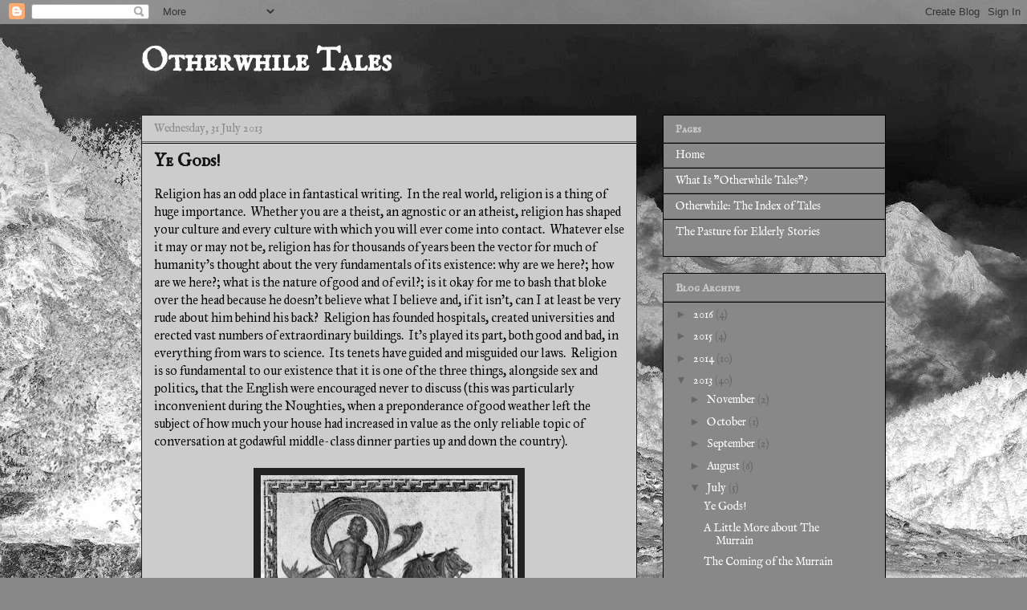

--- FILE ---
content_type: text/html; charset=UTF-8
request_url: https://otherwhile.blogspot.com/2013/07/
body_size: 27274
content:
<!DOCTYPE html>
<html class='v2' dir='ltr' lang='en-GB'>
<head>
<link href='https://www.blogger.com/static/v1/widgets/335934321-css_bundle_v2.css' rel='stylesheet' type='text/css'/>
<meta content='width=1100' name='viewport'/>
<meta content='text/html; charset=UTF-8' http-equiv='Content-Type'/>
<meta content='blogger' name='generator'/>
<link href='https://otherwhile.blogspot.com/favicon.ico' rel='icon' type='image/x-icon'/>
<link href='http://otherwhile.blogspot.com/2013/07/' rel='canonical'/>
<link rel="alternate" type="application/atom+xml" title="Otherwhile Tales - Atom" href="https://otherwhile.blogspot.com/feeds/posts/default" />
<link rel="alternate" type="application/rss+xml" title="Otherwhile Tales - RSS" href="https://otherwhile.blogspot.com/feeds/posts/default?alt=rss" />
<link rel="service.post" type="application/atom+xml" title="Otherwhile Tales - Atom" href="https://www.blogger.com/feeds/5863932363713514251/posts/default" />
<!--Can't find substitution for tag [blog.ieCssRetrofitLinks]-->
<meta content='A writer&#39;s diary, a place for stories and a gazetteer of a world that is neither here or now.' name='description'/>
<meta content='http://otherwhile.blogspot.com/2013/07/' property='og:url'/>
<meta content='Otherwhile Tales' property='og:title'/>
<meta content='A writer&#39;s diary, a place for stories and a gazetteer of a world that is neither here or now.' property='og:description'/>
<title>Otherwhile Tales: July 2013</title>
<style type='text/css'>@font-face{font-family:'IM Fell English';font-style:normal;font-weight:400;font-display:swap;src:url(//fonts.gstatic.com/s/imfellenglish/v14/Ktk1ALSLW8zDe0rthJysWrnLsAzHEKOYd4xI5g.woff2)format('woff2');unicode-range:U+0000-00FF,U+0131,U+0152-0153,U+02BB-02BC,U+02C6,U+02DA,U+02DC,U+0304,U+0308,U+0329,U+2000-206F,U+20AC,U+2122,U+2191,U+2193,U+2212,U+2215,U+FEFF,U+FFFD;}@font-face{font-family:'IM Fell English SC';font-style:normal;font-weight:400;font-display:swap;src:url(//fonts.gstatic.com/s/imfellenglishsc/v16/a8IENpD3CDX-4zrWfr1VY879qFF05pZ7PIIPoUgxzQ.woff2)format('woff2');unicode-range:U+0000-00FF,U+0131,U+0152-0153,U+02BB-02BC,U+02C6,U+02DA,U+02DC,U+0304,U+0308,U+0329,U+2000-206F,U+20AC,U+2122,U+2191,U+2193,U+2212,U+2215,U+FEFF,U+FFFD;}@font-face{font-family:'IM Fell Great Primer';font-style:normal;font-weight:400;font-display:swap;src:url(//fonts.gstatic.com/s/imfellgreatprimer/v21/bx6aNwSJtayYxOkbYFsT6hMsLzX7u85rJrrQtjsVShY0.woff2)format('woff2');unicode-range:U+0000-00FF,U+0131,U+0152-0153,U+02BB-02BC,U+02C6,U+02DA,U+02DC,U+0304,U+0308,U+0329,U+2000-206F,U+20AC,U+2122,U+2191,U+2193,U+2212,U+2215,U+FEFF,U+FFFD;}</style>
<style id='page-skin-1' type='text/css'><!--
/*
-----------------------------------------------
Blogger Template Style
Name:     Awesome Inc.
Designer: Tina Chen
URL:      tinachen.org
----------------------------------------------- */
/* Content
----------------------------------------------- */
body {
font: normal normal 16px IM Fell Great Primer;
color: #000000;
background: #888888 url(//3.bp.blogspot.com/-okVU4C7b2KU/USD5wWmnnfI/AAAAAAAAJec/LGPs_Vvq4tU/s0/Otherwhile%2Bedit.jpg) repeat scroll top left;
}
html body .content-outer {
min-width: 0;
max-width: 100%;
width: 100%;
}
a:link {
text-decoration: none;
color: #666666;
}
a:visited {
text-decoration: none;
color: #666666;
}
a:hover {
text-decoration: underline;
color: #ffffff;
}
.body-fauxcolumn-outer .cap-top {
position: absolute;
z-index: 1;
height: 276px;
width: 100%;
background: transparent none repeat-x scroll top left;
_background-image: none;
}
/* Columns
----------------------------------------------- */
.content-inner {
padding: 0;
}
.header-inner .section {
margin: 0 16px;
}
.tabs-inner .section {
margin: 0 16px;
}
.main-inner {
padding-top: 30px;
}
.main-inner .column-center-inner,
.main-inner .column-left-inner,
.main-inner .column-right-inner {
padding: 0 5px;
}
*+html body .main-inner .column-center-inner {
margin-top: -30px;
}
#layout .main-inner .column-center-inner {
margin-top: 0;
}
/* Header
----------------------------------------------- */
.header-outer {
margin: 0 0 0 0;
background: transparent none repeat scroll 0 0;
}
.Header h1 {
font: normal bold 40px IM Fell English SC;
color: #ffffff;
text-shadow: 0 0 -1px #000000;
}
.Header h1 a {
color: #ffffff;
}
.Header .description {
font: normal normal 14px IM Fell English;
color: #ffffff;
}
.header-inner .Header .titlewrapper,
.header-inner .Header .descriptionwrapper {
padding-left: 0;
padding-right: 0;
margin-bottom: 0;
}
.header-inner .Header .titlewrapper {
padding-top: 22px;
}
/* Tabs
----------------------------------------------- */
.tabs-outer {
overflow: hidden;
position: relative;
background: #888888 none repeat scroll 0 0;
}
#layout .tabs-outer {
overflow: visible;
}
.tabs-cap-top, .tabs-cap-bottom {
position: absolute;
width: 100%;
border-top: 1px solid #222222;
}
.tabs-cap-bottom {
bottom: 0;
}
.tabs-inner .widget li a {
display: inline-block;
margin: 0;
padding: .6em 1.5em;
font: normal bold 14px IM Fell English;
color: #ffffff;
border-top: 1px solid #222222;
border-bottom: 1px solid #222222;
border-left: 1px solid #222222;
height: 16px;
line-height: 16px;
}
.tabs-inner .widget li:last-child a {
border-right: 1px solid #222222;
}
.tabs-inner .widget li.selected a, .tabs-inner .widget li a:hover {
background: #cccccc none repeat-x scroll 0 -100px;
color: #444444;
}
/* Headings
----------------------------------------------- */
h2 {
font: normal bold 14px IM Fell English SC;
color: #cccccc;
}
/* Widgets
----------------------------------------------- */
.main-inner .section {
margin: 0 27px;
padding: 0;
}
.main-inner .column-left-outer,
.main-inner .column-right-outer {
margin-top: 0;
}
#layout .main-inner .column-left-outer,
#layout .main-inner .column-right-outer {
margin-top: 0;
}
.main-inner .column-left-inner,
.main-inner .column-right-inner {
background: transparent none repeat 0 0;
-moz-box-shadow: 0 0 0 rgba(0, 0, 0, .2);
-webkit-box-shadow: 0 0 0 rgba(0, 0, 0, .2);
-goog-ms-box-shadow: 0 0 0 rgba(0, 0, 0, .2);
box-shadow: 0 0 0 rgba(0, 0, 0, .2);
-moz-border-radius: 0;
-webkit-border-radius: 0;
-goog-ms-border-radius: 0;
border-radius: 0;
}
#layout .main-inner .column-left-inner,
#layout .main-inner .column-right-inner {
margin-top: 0;
}
.sidebar .widget {
font: normal normal 14px IM Fell English;
color: #ffffff;
}
.sidebar .widget a:link {
color: #ffffff;
}
.sidebar .widget a:visited {
color: #222222;
}
.sidebar .widget a:hover {
color: #666666;
}
.sidebar .widget h2 {
text-shadow: 0 0 -1px #000000;
}
.main-inner .widget {
background-color: #888888;
border: 1px solid #000000;
padding: 0 15px 15px;
margin: 20px -16px;
-moz-box-shadow: 0 0 0 rgba(0, 0, 0, .2);
-webkit-box-shadow: 0 0 0 rgba(0, 0, 0, .2);
-goog-ms-box-shadow: 0 0 0 rgba(0, 0, 0, .2);
box-shadow: 0 0 0 rgba(0, 0, 0, .2);
-moz-border-radius: 0;
-webkit-border-radius: 0;
-goog-ms-border-radius: 0;
border-radius: 0;
}
.main-inner .widget h2 {
margin: 0 -15px;
padding: .6em 15px .5em;
border-bottom: 1px solid #666666;
}
.footer-inner .widget h2 {
padding: 0 0 .4em;
border-bottom: 1px solid #666666;
}
.main-inner .widget h2 + div, .footer-inner .widget h2 + div {
border-top: 1px solid #000000;
padding-top: 8px;
}
.main-inner .widget .widget-content {
margin: 0 -15px;
padding: 7px 15px 0;
}
.main-inner .widget ul, .main-inner .widget #ArchiveList ul.flat {
margin: -8px -15px 0;
padding: 0;
list-style: none;
}
.main-inner .widget #ArchiveList {
margin: -8px 0 0;
}
.main-inner .widget ul li, .main-inner .widget #ArchiveList ul.flat li {
padding: .5em 15px;
text-indent: 0;
color: #666666;
border-top: 1px solid #000000;
border-bottom: 1px solid #666666;
}
.main-inner .widget #ArchiveList ul li {
padding-top: .25em;
padding-bottom: .25em;
}
.main-inner .widget ul li:first-child, .main-inner .widget #ArchiveList ul.flat li:first-child {
border-top: none;
}
.main-inner .widget ul li:last-child, .main-inner .widget #ArchiveList ul.flat li:last-child {
border-bottom: none;
}
.post-body {
position: relative;
}
.main-inner .widget .post-body ul {
padding: 0 2.5em;
margin: .5em 0;
list-style: disc;
}
.main-inner .widget .post-body ul li {
padding: 0.25em 0;
margin-bottom: .25em;
color: #000000;
border: none;
}
.footer-inner .widget ul {
padding: 0;
list-style: none;
}
.widget .zippy {
color: #666666;
}
/* Posts
----------------------------------------------- */
body .main-inner .Blog {
padding: 0;
margin-bottom: 1em;
background-color: transparent;
border: none;
-moz-box-shadow: 0 0 0 rgba(0, 0, 0, 0);
-webkit-box-shadow: 0 0 0 rgba(0, 0, 0, 0);
-goog-ms-box-shadow: 0 0 0 rgba(0, 0, 0, 0);
box-shadow: 0 0 0 rgba(0, 0, 0, 0);
}
.main-inner .section:last-child .Blog:last-child {
padding: 0;
margin-bottom: 1em;
}
.main-inner .widget h2.date-header {
margin: 0 -15px 1px;
padding: 0 0 0 0;
font: normal normal 14px IM Fell English;
color: #888888;
background: transparent none no-repeat scroll top left;
border-top: 0 solid #222222;
border-bottom: 1px solid #666666;
-moz-border-radius-topleft: 0;
-moz-border-radius-topright: 0;
-webkit-border-top-left-radius: 0;
-webkit-border-top-right-radius: 0;
border-top-left-radius: 0;
border-top-right-radius: 0;
position: static;
bottom: 100%;
right: 15px;
text-shadow: 0 0 -1px #000000;
}
.main-inner .widget h2.date-header span {
font: normal normal 14px IM Fell English;
display: block;
padding: .5em 15px;
border-left: 0 solid #222222;
border-right: 0 solid #222222;
}
.date-outer {
position: relative;
margin: 30px 0 20px;
padding: 0 15px;
background-color: #cccccc;
border: 1px solid #222222;
-moz-box-shadow: 0 0 0 rgba(0, 0, 0, .2);
-webkit-box-shadow: 0 0 0 rgba(0, 0, 0, .2);
-goog-ms-box-shadow: 0 0 0 rgba(0, 0, 0, .2);
box-shadow: 0 0 0 rgba(0, 0, 0, .2);
-moz-border-radius: 0;
-webkit-border-radius: 0;
-goog-ms-border-radius: 0;
border-radius: 0;
}
.date-outer:first-child {
margin-top: 0;
}
.date-outer:last-child {
margin-bottom: 20px;
-moz-border-radius-bottomleft: 0;
-moz-border-radius-bottomright: 0;
-webkit-border-bottom-left-radius: 0;
-webkit-border-bottom-right-radius: 0;
-goog-ms-border-bottom-left-radius: 0;
-goog-ms-border-bottom-right-radius: 0;
border-bottom-left-radius: 0;
border-bottom-right-radius: 0;
}
.date-posts {
margin: 0 -15px;
padding: 0 15px;
clear: both;
}
.post-outer, .inline-ad {
border-top: 1px solid #222222;
margin: 0 -15px;
padding: 15px 15px;
}
.post-outer {
padding-bottom: 10px;
}
.post-outer:first-child {
padding-top: 0;
border-top: none;
}
.post-outer:last-child, .inline-ad:last-child {
border-bottom: none;
}
.post-body {
position: relative;
}
.post-body img {
padding: 8px;
background: #222222;
border: 1px solid transparent;
-moz-box-shadow: 0 0 0 rgba(0, 0, 0, .2);
-webkit-box-shadow: 0 0 0 rgba(0, 0, 0, .2);
box-shadow: 0 0 0 rgba(0, 0, 0, .2);
-moz-border-radius: 0;
-webkit-border-radius: 0;
border-radius: 0;
}
h3.post-title, h4 {
font: normal bold 22px IM Fell English SC;
color: #141414;
}
h3.post-title a {
font: normal bold 22px IM Fell English SC;
color: #141414;
}
h3.post-title a:hover {
color: #ffffff;
text-decoration: underline;
}
.post-header {
margin: 0 0 1em;
}
.post-body {
line-height: 1.4;
}
.post-outer h2 {
color: #000000;
}
.post-footer {
margin: 1.5em 0 0;
}
#blog-pager {
padding: 15px;
font-size: 120%;
background-color: #888888;
border: 1px solid #000000;
-moz-box-shadow: 0 0 0 rgba(0, 0, 0, .2);
-webkit-box-shadow: 0 0 0 rgba(0, 0, 0, .2);
-goog-ms-box-shadow: 0 0 0 rgba(0, 0, 0, .2);
box-shadow: 0 0 0 rgba(0, 0, 0, .2);
-moz-border-radius: 0;
-webkit-border-radius: 0;
-goog-ms-border-radius: 0;
border-radius: 0;
-moz-border-radius-topleft: 0;
-moz-border-radius-topright: 0;
-webkit-border-top-left-radius: 0;
-webkit-border-top-right-radius: 0;
-goog-ms-border-top-left-radius: 0;
-goog-ms-border-top-right-radius: 0;
border-top-left-radius: 0;
border-top-right-radius-topright: 0;
margin-top: 1em;
}
.blog-feeds, .post-feeds {
margin: 1em 0;
text-align: center;
color: #ffffff;
}
.blog-feeds a, .post-feeds a {
color: #000000;
}
.blog-feeds a:visited, .post-feeds a:visited {
color: #444444;
}
.blog-feeds a:hover, .post-feeds a:hover {
color: #cccccc;
}
.post-outer .comments {
margin-top: 2em;
}
/* Comments
----------------------------------------------- */
.comments .comments-content .icon.blog-author {
background-repeat: no-repeat;
background-image: url([data-uri]);
}
.comments .comments-content .loadmore a {
border-top: 1px solid #222222;
border-bottom: 1px solid #222222;
}
.comments .continue {
border-top: 2px solid #222222;
}
/* Footer
----------------------------------------------- */
.footer-outer {
margin: -0 0 -1px;
padding: 0 0 0;
color: #ffffff;
overflow: hidden;
}
.footer-fauxborder-left {
border-top: 1px solid #000000;
background: transparent none repeat scroll 0 0;
-moz-box-shadow: 0 0 0 rgba(0, 0, 0, .2);
-webkit-box-shadow: 0 0 0 rgba(0, 0, 0, .2);
-goog-ms-box-shadow: 0 0 0 rgba(0, 0, 0, .2);
box-shadow: 0 0 0 rgba(0, 0, 0, .2);
margin: 0 -0;
}
/* Mobile
----------------------------------------------- */
body.mobile {
background-size: auto;
}
.mobile .body-fauxcolumn-outer {
background: transparent none repeat scroll top left;
}
*+html body.mobile .main-inner .column-center-inner {
margin-top: 0;
}
.mobile .main-inner .widget {
padding: 0 0 15px;
}
.mobile .main-inner .widget h2 + div,
.mobile .footer-inner .widget h2 + div {
border-top: none;
padding-top: 0;
}
.mobile .footer-inner .widget h2 {
padding: 0.5em 0;
border-bottom: none;
}
.mobile .main-inner .widget .widget-content {
margin: 0;
padding: 7px 0 0;
}
.mobile .main-inner .widget ul,
.mobile .main-inner .widget #ArchiveList ul.flat {
margin: 0 -15px 0;
}
.mobile .main-inner .widget h2.date-header {
right: 0;
}
.mobile .date-header span {
padding: 0.4em 0;
}
.mobile .date-outer:first-child {
margin-bottom: 0;
border: 1px solid #222222;
-moz-border-radius-topleft: 0;
-moz-border-radius-topright: 0;
-webkit-border-top-left-radius: 0;
-webkit-border-top-right-radius: 0;
-goog-ms-border-top-left-radius: 0;
-goog-ms-border-top-right-radius: 0;
border-top-left-radius: 0;
border-top-right-radius: 0;
}
.mobile .date-outer {
border-color: #222222;
border-width: 0 1px 1px;
}
.mobile .date-outer:last-child {
margin-bottom: 0;
}
.mobile .main-inner {
padding: 0;
}
.mobile .header-inner .section {
margin: 0;
}
.mobile .post-outer, .mobile .inline-ad {
padding: 5px 0;
}
.mobile .tabs-inner .section {
margin: 0 10px;
}
.mobile .main-inner .widget h2 {
margin: 0;
padding: 0;
}
.mobile .main-inner .widget h2.date-header span {
padding: 0;
}
.mobile .main-inner .widget .widget-content {
margin: 0;
padding: 7px 0 0;
}
.mobile #blog-pager {
border: 1px solid transparent;
background: transparent none repeat scroll 0 0;
}
.mobile .main-inner .column-left-inner,
.mobile .main-inner .column-right-inner {
background: transparent none repeat 0 0;
-moz-box-shadow: none;
-webkit-box-shadow: none;
-goog-ms-box-shadow: none;
box-shadow: none;
}
.mobile .date-posts {
margin: 0;
padding: 0;
}
.mobile .footer-fauxborder-left {
margin: 0;
border-top: inherit;
}
.mobile .main-inner .section:last-child .Blog:last-child {
margin-bottom: 0;
}
.mobile-index-contents {
color: #000000;
}
.mobile .mobile-link-button {
background: #666666 none repeat scroll 0 0;
}
.mobile-link-button a:link, .mobile-link-button a:visited {
color: #222222;
}
.mobile .tabs-inner .PageList .widget-content {
background: transparent;
border-top: 1px solid;
border-color: #222222;
color: #ffffff;
}
.mobile .tabs-inner .PageList .widget-content .pagelist-arrow {
border-left: 1px solid #222222;
}

--></style>
<style id='template-skin-1' type='text/css'><!--
body {
min-width: 960px;
}
.content-outer, .content-fauxcolumn-outer, .region-inner {
min-width: 960px;
max-width: 960px;
_width: 960px;
}
.main-inner .columns {
padding-left: 0;
padding-right: 310px;
}
.main-inner .fauxcolumn-center-outer {
left: 0;
right: 310px;
/* IE6 does not respect left and right together */
_width: expression(this.parentNode.offsetWidth -
parseInt("0") -
parseInt("310px") + 'px');
}
.main-inner .fauxcolumn-left-outer {
width: 0;
}
.main-inner .fauxcolumn-right-outer {
width: 310px;
}
.main-inner .column-left-outer {
width: 0;
right: 100%;
margin-left: -0;
}
.main-inner .column-right-outer {
width: 310px;
margin-right: -310px;
}
#layout {
min-width: 0;
}
#layout .content-outer {
min-width: 0;
width: 800px;
}
#layout .region-inner {
min-width: 0;
width: auto;
}
body#layout div.add_widget {
padding: 8px;
}
body#layout div.add_widget a {
margin-left: 32px;
}
--></style>
<style>
    body {background-image:url(\/\/3.bp.blogspot.com\/-okVU4C7b2KU\/USD5wWmnnfI\/AAAAAAAAJec\/LGPs_Vvq4tU\/s0\/Otherwhile%2Bedit.jpg);}
    
@media (max-width: 200px) { body {background-image:url(\/\/3.bp.blogspot.com\/-okVU4C7b2KU\/USD5wWmnnfI\/AAAAAAAAJec\/LGPs_Vvq4tU\/w200\/Otherwhile%2Bedit.jpg);}}
@media (max-width: 400px) and (min-width: 201px) { body {background-image:url(\/\/3.bp.blogspot.com\/-okVU4C7b2KU\/USD5wWmnnfI\/AAAAAAAAJec\/LGPs_Vvq4tU\/w400\/Otherwhile%2Bedit.jpg);}}
@media (max-width: 800px) and (min-width: 401px) { body {background-image:url(\/\/3.bp.blogspot.com\/-okVU4C7b2KU\/USD5wWmnnfI\/AAAAAAAAJec\/LGPs_Vvq4tU\/w800\/Otherwhile%2Bedit.jpg);}}
@media (max-width: 1200px) and (min-width: 801px) { body {background-image:url(\/\/3.bp.blogspot.com\/-okVU4C7b2KU\/USD5wWmnnfI\/AAAAAAAAJec\/LGPs_Vvq4tU\/w1200\/Otherwhile%2Bedit.jpg);}}
/* Last tag covers anything over one higher than the previous max-size cap. */
@media (min-width: 1201px) { body {background-image:url(\/\/3.bp.blogspot.com\/-okVU4C7b2KU\/USD5wWmnnfI\/AAAAAAAAJec\/LGPs_Vvq4tU\/w1600\/Otherwhile%2Bedit.jpg);}}
  </style>
<script type='text/javascript'>
        (function(i,s,o,g,r,a,m){i['GoogleAnalyticsObject']=r;i[r]=i[r]||function(){
        (i[r].q=i[r].q||[]).push(arguments)},i[r].l=1*new Date();a=s.createElement(o),
        m=s.getElementsByTagName(o)[0];a.async=1;a.src=g;m.parentNode.insertBefore(a,m)
        })(window,document,'script','https://www.google-analytics.com/analytics.js','ga');
        ga('create', 'UA-42667687-1', 'auto', 'blogger');
        ga('blogger.send', 'pageview');
      </script>
<link href='https://www.blogger.com/dyn-css/authorization.css?targetBlogID=5863932363713514251&amp;zx=37bcc826-5ba6-49df-8fcd-ca31359720af' media='none' onload='if(media!=&#39;all&#39;)media=&#39;all&#39;' rel='stylesheet'/><noscript><link href='https://www.blogger.com/dyn-css/authorization.css?targetBlogID=5863932363713514251&amp;zx=37bcc826-5ba6-49df-8fcd-ca31359720af' rel='stylesheet'/></noscript>
<meta name='google-adsense-platform-account' content='ca-host-pub-1556223355139109'/>
<meta name='google-adsense-platform-domain' content='blogspot.com'/>

</head>
<body class='loading variant-dark'>
<div class='navbar section' id='navbar' name='Navbar'><div class='widget Navbar' data-version='1' id='Navbar1'><script type="text/javascript">
    function setAttributeOnload(object, attribute, val) {
      if(window.addEventListener) {
        window.addEventListener('load',
          function(){ object[attribute] = val; }, false);
      } else {
        window.attachEvent('onload', function(){ object[attribute] = val; });
      }
    }
  </script>
<div id="navbar-iframe-container"></div>
<script type="text/javascript" src="https://apis.google.com/js/platform.js"></script>
<script type="text/javascript">
      gapi.load("gapi.iframes:gapi.iframes.style.bubble", function() {
        if (gapi.iframes && gapi.iframes.getContext) {
          gapi.iframes.getContext().openChild({
              url: 'https://www.blogger.com/navbar/5863932363713514251?origin\x3dhttps://otherwhile.blogspot.com',
              where: document.getElementById("navbar-iframe-container"),
              id: "navbar-iframe"
          });
        }
      });
    </script><script type="text/javascript">
(function() {
var script = document.createElement('script');
script.type = 'text/javascript';
script.src = '//pagead2.googlesyndication.com/pagead/js/google_top_exp.js';
var head = document.getElementsByTagName('head')[0];
if (head) {
head.appendChild(script);
}})();
</script>
</div></div>
<div class='body-fauxcolumns'>
<div class='fauxcolumn-outer body-fauxcolumn-outer'>
<div class='cap-top'>
<div class='cap-left'></div>
<div class='cap-right'></div>
</div>
<div class='fauxborder-left'>
<div class='fauxborder-right'></div>
<div class='fauxcolumn-inner'>
</div>
</div>
<div class='cap-bottom'>
<div class='cap-left'></div>
<div class='cap-right'></div>
</div>
</div>
</div>
<div class='content'>
<div class='content-fauxcolumns'>
<div class='fauxcolumn-outer content-fauxcolumn-outer'>
<div class='cap-top'>
<div class='cap-left'></div>
<div class='cap-right'></div>
</div>
<div class='fauxborder-left'>
<div class='fauxborder-right'></div>
<div class='fauxcolumn-inner'>
</div>
</div>
<div class='cap-bottom'>
<div class='cap-left'></div>
<div class='cap-right'></div>
</div>
</div>
</div>
<div class='content-outer'>
<div class='content-cap-top cap-top'>
<div class='cap-left'></div>
<div class='cap-right'></div>
</div>
<div class='fauxborder-left content-fauxborder-left'>
<div class='fauxborder-right content-fauxborder-right'></div>
<div class='content-inner'>
<header>
<div class='header-outer'>
<div class='header-cap-top cap-top'>
<div class='cap-left'></div>
<div class='cap-right'></div>
</div>
<div class='fauxborder-left header-fauxborder-left'>
<div class='fauxborder-right header-fauxborder-right'></div>
<div class='region-inner header-inner'>
<div class='header section' id='header' name='Header'><div class='widget Header' data-version='1' id='Header1'>
<div id='header-inner'>
<div class='titlewrapper'>
<h1 class='title'>
<a href='https://otherwhile.blogspot.com/'>
Otherwhile Tales
</a>
</h1>
</div>
<div class='descriptionwrapper'>
<p class='description'><span>
</span></p>
</div>
</div>
</div></div>
</div>
</div>
<div class='header-cap-bottom cap-bottom'>
<div class='cap-left'></div>
<div class='cap-right'></div>
</div>
</div>
</header>
<div class='tabs-outer'>
<div class='tabs-cap-top cap-top'>
<div class='cap-left'></div>
<div class='cap-right'></div>
</div>
<div class='fauxborder-left tabs-fauxborder-left'>
<div class='fauxborder-right tabs-fauxborder-right'></div>
<div class='region-inner tabs-inner'>
<div class='tabs no-items section' id='crosscol' name='Cross-column'></div>
<div class='tabs no-items section' id='crosscol-overflow' name='Cross-Column 2'></div>
</div>
</div>
<div class='tabs-cap-bottom cap-bottom'>
<div class='cap-left'></div>
<div class='cap-right'></div>
</div>
</div>
<div class='main-outer'>
<div class='main-cap-top cap-top'>
<div class='cap-left'></div>
<div class='cap-right'></div>
</div>
<div class='fauxborder-left main-fauxborder-left'>
<div class='fauxborder-right main-fauxborder-right'></div>
<div class='region-inner main-inner'>
<div class='columns fauxcolumns'>
<div class='fauxcolumn-outer fauxcolumn-center-outer'>
<div class='cap-top'>
<div class='cap-left'></div>
<div class='cap-right'></div>
</div>
<div class='fauxborder-left'>
<div class='fauxborder-right'></div>
<div class='fauxcolumn-inner'>
</div>
</div>
<div class='cap-bottom'>
<div class='cap-left'></div>
<div class='cap-right'></div>
</div>
</div>
<div class='fauxcolumn-outer fauxcolumn-left-outer'>
<div class='cap-top'>
<div class='cap-left'></div>
<div class='cap-right'></div>
</div>
<div class='fauxborder-left'>
<div class='fauxborder-right'></div>
<div class='fauxcolumn-inner'>
</div>
</div>
<div class='cap-bottom'>
<div class='cap-left'></div>
<div class='cap-right'></div>
</div>
</div>
<div class='fauxcolumn-outer fauxcolumn-right-outer'>
<div class='cap-top'>
<div class='cap-left'></div>
<div class='cap-right'></div>
</div>
<div class='fauxborder-left'>
<div class='fauxborder-right'></div>
<div class='fauxcolumn-inner'>
</div>
</div>
<div class='cap-bottom'>
<div class='cap-left'></div>
<div class='cap-right'></div>
</div>
</div>
<!-- corrects IE6 width calculation -->
<div class='columns-inner'>
<div class='column-center-outer'>
<div class='column-center-inner'>
<div class='main section' id='main' name='Main'><div class='widget Blog' data-version='1' id='Blog1'>
<div class='blog-posts hfeed'>

          <div class="date-outer">
        
<h2 class='date-header'><span>Wednesday, 31 July 2013</span></h2>

          <div class="date-posts">
        
<div class='post-outer'>
<div class='post hentry uncustomized-post-template' itemprop='blogPost' itemscope='itemscope' itemtype='http://schema.org/BlogPosting'>
<meta content='https://blogger.googleusercontent.com/img/b/R29vZ2xl/AVvXsEjeAzypZ0CpoDAWwoHBcRjVnKs3EF_Rs1ssr07gr-G16szwxEfW_1wBIreElTEmNetc9iKvWq966HOAiT-sUGJe99OVXMlbZZKpicCUaa1bkVh4cOuxLmg9wYgW6iKAH2NoAsQPoCYf6sk/s320/Neptune.jpg' itemprop='image_url'/>
<meta content='5863932363713514251' itemprop='blogId'/>
<meta content='511039234868549384' itemprop='postId'/>
<a name='511039234868549384'></a>
<h3 class='post-title entry-title' itemprop='name'>
<a href='https://otherwhile.blogspot.com/2013/07/ye-gods.html'>Ye Gods!</a>
</h3>
<div class='post-header'>
<div class='post-header-line-1'></div>
</div>
<div class='post-body entry-content' id='post-body-511039234868549384' itemprop='articleBody'>
Religion has an odd place in fantastical writing. &nbsp;In the real world, religion is a thing of huge importance. &nbsp;Whether you are a theist, an agnostic or an atheist, religion has shaped your culture and every culture with which you will ever come into contact. &nbsp;Whatever else it may or may not be, religion has for thousands of years been the vector for much of humanity's thought about the very fundamentals of its existence: why are we here?; how are we here?; what is the nature of good and of evil?; is it okay for me to bash that bloke over the head because he doesn't believe what I believe and, if it isn't, can I at least be very rude about him behind his back? &nbsp;Religion has founded hospitals, created universities and erected vast numbers of extraordinary buildings. &nbsp;It's played its part, both good and bad, in everything from wars to science. &nbsp;Its tenets have guided and misguided our laws. &nbsp;Religion is so fundamental to our existence that it is one of the three things, alongside sex and politics, that the English were encouraged never to discuss (this was particularly inconvenient during the Noughties, when a preponderance of good weather left the subject of how much your house had increased in value as the only reliable topic of conversation at godawful middle-class dinner parties up and down the country). <br />
<br />
<div class="separator" style="clear: both; text-align: center;">
<a href="https://blogger.googleusercontent.com/img/b/R29vZ2xl/AVvXsEjeAzypZ0CpoDAWwoHBcRjVnKs3EF_Rs1ssr07gr-G16szwxEfW_1wBIreElTEmNetc9iKvWq966HOAiT-sUGJe99OVXMlbZZKpicCUaa1bkVh4cOuxLmg9wYgW6iKAH2NoAsQPoCYf6sk/s1600/Neptune.jpg" imageanchor="1" style="margin-left: 1em; margin-right: 1em;"><img alt="" border="0" height="271" src="https://blogger.googleusercontent.com/img/b/R29vZ2xl/AVvXsEjeAzypZ0CpoDAWwoHBcRjVnKs3EF_Rs1ssr07gr-G16szwxEfW_1wBIreElTEmNetc9iKvWq966HOAiT-sUGJe99OVXMlbZZKpicCUaa1bkVh4cOuxLmg9wYgW6iKAH2NoAsQPoCYf6sk/s320/Neptune.jpg" title="Modified from an original by Asram at fr.wikipedia at http://en.wikipedia.org/wiki/File:Sousse_neptune.jpg under the Creative Commons Attribution-Share Alike 3.0 Unported license." width="320" /></a></div>
<br />
<div>
What religion rarely is, in the real world, is black and white. &nbsp;Whatever the reality or otherwise of the God or Gods, His, Her or Their words must necessarily be interpreted by human beings and no two human beings have ever interpreted anything in precisely the same way (a fact which goes some way to explain why I've somehow managed to acquire six different recordings of Stravinsky's Firebird Suite). &nbsp;Most Christians seem happy to agree that the Christian God is all-loving but dig down deeper as to whether that love is of the "It's a big old world, let's all try to rub along together as best we can; come on, guys, group hug" kind or the "I'm doing this for your own good and it's going to hurt me a lot more than it will hurt you" kind and you're liable to produce a punch-up. &nbsp;Whatever religion may tell us about religion, it tells us an awful lot more about ourselves.</div>
<div>
<br /></div>
<div>
In fantastical worlds, on the other hand, religion often comes, if it comes at all, after everything else (even in the case of someone like C.S. Lewis, with the consciously religiously-allegorical Narnia tales, it still seems to have taken second place to a certain stiff-corduroy-trousered Oxford donnishness and distrust of people in possession of ovaries); authors, who have to do things like earn money, are unlikely to have time to put together fantastical versions of, say, the Bhagavad Gita, or the Talmud or the works of St Augustine, let alone all of them, and certainly don't have the time to think about the vast number of commentaries those texts have themselves produced.<br />
<br />
Even when a god or gods do appear, they tend to fit the Homeric mould: cast as gigantic replicas of humanity, awesome in their power but recognisable in their flaws, more like heroes from a tent-pole Hollywood summer blockbuster than embodiments of the ineffable. &nbsp;These are <i>dei </i>who can be relied on to emerge from their machines ready to smite this, blow up that and then take on the form of a swan to have sex with her, rather than the more distant, far-less-knowable beings found in most world religions. <br />
<br />
There are, of course, very many exceptions to the above and I would hope that Otherwhile might be among them. &nbsp;I want the world of Otherwhile to have a living, breathing feel and to do that its societies need to be informed, at least in part, by some kind of religion. But, due to the problems outlined above, I wanted to work with a religion that was slimmed-down, whilst at the same time affording interesting ideas for me to play with as author. &nbsp;Given the way different cultures have differed and divided themselves by their beliefs, it seemed a fun idea for Otherwhile to have a single god for the whole world and then see how the different inhabitants could divide themselves despite belief in the same Creator.<br />
<br />
To an extent this is an experiment we've already seen carried out in reality: followers of the three Abrahamic religions have had a tendency to see eye-to-eye only when they're fighting hand-to-hand. &nbsp;To make things more interesting (for the author, at least), I've taken steps to make conflict even more difficult. &nbsp;The god of Otherwhile is the kind of god Enlightenment <a href="https://en.wikipedia.org/wiki/Deism#Features_of_deism" target="_blank">deists</a> would almost certainly have whole-heartedly embraced: It created the universe and then left; It has no desire to interfere in humanity's destiny and will not do so; It is eternally unreachable. What's more, this god has gone even further and made sure that every last one of the creatures in the universe it created<b>&nbsp;</b><i>knows</i>&nbsp;that the god exists, that it created the universe, and that it has now left and won't ever be returning. &nbsp;It's not for no reason that the god is known all across Otherwhile as 'The Absented'.<br />
<br />
And yet and yet, for all The Absented's efforts, humanity's deep spirit of enquiry and seemingly eternal desire for conflict won't easily be denied. &nbsp;Their god may have done everything in Its power to discourage any sort of worship but that won't put Its people off. &nbsp;That's where groups like The Veils (whom you may have met in <a href="http://www.otherwhiletales.com/2013/07/the-coming-of-murrain.html" target="_blank">The Coming of The Murrain</a>) come from: they insist on believing that it is each human's duty to give meaning to its life, a meaning which they (or at least, most of them) find in ministering to the sick and poor. &nbsp;They wear cloth around their head as a form of symbolic blinding (they can, in fact, see through the cloth) in order to show that, despite the quasi-religious nature of many of their teachings, they are not seeking the Absented.<br />
<br />
And Otherwhile, of course, will contain several groupings like The Veils, some quasi-religious, some philosophical, some a combination of both. &nbsp;And then, of course, there will be atheists even in the face of certain knowledge of The Absented's existence, because some people are just bloody-minded. <br />
<br />
How much of all this will make its presence felt in Otherwhile I don't yet know (although The Veils have already succeeded in making their way in and I do know a non-conformist firebrand from their order will certainly have a role to play), especially given that the book I'm working towards is supposed to be an old-fashioned adventure yarn rather than a <i>Glass-Bead-Game</i>-style quasi-philosophical text (which would be a rather out of my league), but it's another piece of background from which to pluck ideas and it's very reassuring to know it's there when I need it.</div>
<div style='clear: both;'></div>
</div>
<div class='post-footer'>
<div class='post-footer-line post-footer-line-1'>
<span class='post-author vcard'>
</span>
<span class='post-timestamp'>
at
<meta content='http://otherwhile.blogspot.com/2013/07/ye-gods.html' itemprop='url'/>
<a class='timestamp-link' href='https://otherwhile.blogspot.com/2013/07/ye-gods.html' rel='bookmark' title='permanent link'><abbr class='published' itemprop='datePublished' title='2013-07-31T09:36:00+01:00'>09:36</abbr></a>
</span>
<span class='post-comment-link'>
<a class='comment-link' href='https://otherwhile.blogspot.com/2013/07/ye-gods.html#comment-form' onclick=''>
No comments:
  </a>
</span>
<span class='post-icons'>
<span class='item-control blog-admin pid-11646838'>
<a href='https://www.blogger.com/post-edit.g?blogID=5863932363713514251&postID=511039234868549384&from=pencil' title='Edit Post'>
<img alt='' class='icon-action' height='18' src='https://resources.blogblog.com/img/icon18_edit_allbkg.gif' width='18'/>
</a>
</span>
</span>
<div class='post-share-buttons goog-inline-block'>
<a class='goog-inline-block share-button sb-email' href='https://www.blogger.com/share-post.g?blogID=5863932363713514251&postID=511039234868549384&target=email' target='_blank' title='Email This'><span class='share-button-link-text'>Email This</span></a><a class='goog-inline-block share-button sb-blog' href='https://www.blogger.com/share-post.g?blogID=5863932363713514251&postID=511039234868549384&target=blog' onclick='window.open(this.href, "_blank", "height=270,width=475"); return false;' target='_blank' title='BlogThis!'><span class='share-button-link-text'>BlogThis!</span></a><a class='goog-inline-block share-button sb-twitter' href='https://www.blogger.com/share-post.g?blogID=5863932363713514251&postID=511039234868549384&target=twitter' target='_blank' title='Share to X'><span class='share-button-link-text'>Share to X</span></a><a class='goog-inline-block share-button sb-facebook' href='https://www.blogger.com/share-post.g?blogID=5863932363713514251&postID=511039234868549384&target=facebook' onclick='window.open(this.href, "_blank", "height=430,width=640"); return false;' target='_blank' title='Share to Facebook'><span class='share-button-link-text'>Share to Facebook</span></a><a class='goog-inline-block share-button sb-pinterest' href='https://www.blogger.com/share-post.g?blogID=5863932363713514251&postID=511039234868549384&target=pinterest' target='_blank' title='Share to Pinterest'><span class='share-button-link-text'>Share to Pinterest</span></a>
</div>
</div>
<div class='post-footer-line post-footer-line-2'>
<span class='post-labels'>
Labels:
<a href='https://otherwhile.blogspot.com/search/label/Otherwhile' rel='tag'>Otherwhile</a>,
<a href='https://otherwhile.blogspot.com/search/label/Otherwhile%20History' rel='tag'>Otherwhile History</a>,
<a href='https://otherwhile.blogspot.com/search/label/Otherwhile%20Legends' rel='tag'>Otherwhile Legends</a>,
<a href='https://otherwhile.blogspot.com/search/label/Writing%20Process' rel='tag'>Writing Process</a>
</span>
</div>
<div class='post-footer-line post-footer-line-3'>
<span class='post-location'>
</span>
</div>
</div>
</div>
</div>

          </div></div>
        

          <div class="date-outer">
        
<h2 class='date-header'><span>Wednesday, 24 July 2013</span></h2>

          <div class="date-posts">
        
<div class='post-outer'>
<div class='post hentry uncustomized-post-template' itemprop='blogPost' itemscope='itemscope' itemtype='http://schema.org/BlogPosting'>
<meta content='https://blogger.googleusercontent.com/img/b/R29vZ2xl/AVvXsEhC22F6orBURXk4ikO1bs37YtjodNpsBUqdHdGCKFSkxuzzSbKlH-5IESqky5fbqKBAl4E_niwyzyh1ZK8s27zh3unv4dPiNUHI1RasxGmvw2oGBtXffEYHpZm0m-JGP25NgZYNq4qTBEo/s320/13th_century_anatomical_illustration_-_sharp.jpg' itemprop='image_url'/>
<meta content='5863932363713514251' itemprop='blogId'/>
<meta content='4914290931662179836' itemprop='postId'/>
<a name='4914290931662179836'></a>
<h3 class='post-title entry-title' itemprop='name'>
<a href='https://otherwhile.blogspot.com/2013/07/a-little-more-about-murrain.html'>A Little More about The Murrain</a>
</h3>
<div class='post-header'>
<div class='post-header-line-1'></div>
</div>
<div class='post-body entry-content' id='post-body-4914290931662179836' itemprop='articleBody'>
<i>[I thought readers of <a href="http://www.otherwhiletales.com/2013/07/the-coming-of-murrain.html" target="_blank">The Coming of The Murrain</a> (not to mention anyone else who likes to pop into Otherwhile now and again) might be interested to learn a little more about that dread disease. &nbsp;Luckily, I happened upon the following entry from an Otherwan Medical Encyclopedia, which I understand will be written some day.]</i><br />
<br />
The Murrain &nbsp;is the name commonly given to the devastating plague which swept across the globe during the latter years of the reign of Sombred IV and came to visit and revisit Otherwhile itself many times over the next forty years.<br />
<br />
<div class="separator" style="clear: both; text-align: center;">
<a href="https://blogger.googleusercontent.com/img/b/R29vZ2xl/AVvXsEhC22F6orBURXk4ikO1bs37YtjodNpsBUqdHdGCKFSkxuzzSbKlH-5IESqky5fbqKBAl4E_niwyzyh1ZK8s27zh3unv4dPiNUHI1RasxGmvw2oGBtXffEYHpZm0m-JGP25NgZYNq4qTBEo/s1600/13th_century_anatomical_illustration_-_sharp.jpg" imageanchor="1" style="margin-left: 1em; margin-right: 1em;"><img border="0" height="320" src="https://blogger.googleusercontent.com/img/b/R29vZ2xl/AVvXsEhC22F6orBURXk4ikO1bs37YtjodNpsBUqdHdGCKFSkxuzzSbKlH-5IESqky5fbqKBAl4E_niwyzyh1ZK8s27zh3unv4dPiNUHI1RasxGmvw2oGBtXffEYHpZm0m-JGP25NgZYNq4qTBEo/s320/13th_century_anatomical_illustration_-_sharp.jpg" width="216" /></a></div>
<br />
The disease was extraordinarily virulent and inevitably deadly, striking down somewhere between one third and one half of Otherwhile's population and wreaking social and economic havoc across the known world.<br />
<br />
The precise incubation period of the disease is unclear. &nbsp;Close examination of accounts originating from Otherwhile to distant Afar to the long-off Plains of Osta would suggest it could be several weeks from someone having contact with an infected person to themselves showing symptoms. &nbsp;These symptoms inevitably began with a mild fever and lightheadedness, moving on to coughing, perhaps with blood in the saliva; from this point, death ensued within fewer than twenty-four hours.<br />
<br />
Death, however, was not the worst part of the Murrain. &nbsp;In every case, save where steps had been taken to restrain the corpse, within at most two days from the time of death the deceased's body would rise up from its rest and resume the form of its habitual activities; that is the body would go through the motions that it followed as matters of routine during its lifetime. &nbsp;Thus a blacksmith would take up his hammer and beat the anvil as if making a horse's shoe; a tailor would tap away at the leather upon his last, a shopkeeper stand at his stall. &nbsp;And yet, in all this, it would be clear that any conscious thought was absent: there might be no iron upon the blacksmith's anvil and no fire in his grate, the tailor would not think to select the leather for the last, the merchant would bargain for no goods.<br />
<br />
This animate yet unliving state would typically last for anything up to a week, with some, doubtful, accounts suggesting a Murrain-stricken corpse might walk for as much as two months after death. &nbsp;These walking corpses posed no great physical danger to those about them but were a source of deep psychological distress, distress which came on top of what might be termed the ordinary horrors of such a devastating plague. &nbsp;It is perhaps little wonder that the coming of the Murrain was a time of crisis for many, producing a sudden religious mania in some, quite contrary to the teaching of The Absented.
<div style='clear: both;'></div>
</div>
<div class='post-footer'>
<div class='post-footer-line post-footer-line-1'>
<span class='post-author vcard'>
</span>
<span class='post-timestamp'>
at
<meta content='http://otherwhile.blogspot.com/2013/07/a-little-more-about-murrain.html' itemprop='url'/>
<a class='timestamp-link' href='https://otherwhile.blogspot.com/2013/07/a-little-more-about-murrain.html' rel='bookmark' title='permanent link'><abbr class='published' itemprop='datePublished' title='2013-07-24T09:04:00+01:00'>09:04</abbr></a>
</span>
<span class='post-comment-link'>
<a class='comment-link' href='https://otherwhile.blogspot.com/2013/07/a-little-more-about-murrain.html#comment-form' onclick=''>
No comments:
  </a>
</span>
<span class='post-icons'>
<span class='item-control blog-admin pid-11646838'>
<a href='https://www.blogger.com/post-edit.g?blogID=5863932363713514251&postID=4914290931662179836&from=pencil' title='Edit Post'>
<img alt='' class='icon-action' height='18' src='https://resources.blogblog.com/img/icon18_edit_allbkg.gif' width='18'/>
</a>
</span>
</span>
<div class='post-share-buttons goog-inline-block'>
<a class='goog-inline-block share-button sb-email' href='https://www.blogger.com/share-post.g?blogID=5863932363713514251&postID=4914290931662179836&target=email' target='_blank' title='Email This'><span class='share-button-link-text'>Email This</span></a><a class='goog-inline-block share-button sb-blog' href='https://www.blogger.com/share-post.g?blogID=5863932363713514251&postID=4914290931662179836&target=blog' onclick='window.open(this.href, "_blank", "height=270,width=475"); return false;' target='_blank' title='BlogThis!'><span class='share-button-link-text'>BlogThis!</span></a><a class='goog-inline-block share-button sb-twitter' href='https://www.blogger.com/share-post.g?blogID=5863932363713514251&postID=4914290931662179836&target=twitter' target='_blank' title='Share to X'><span class='share-button-link-text'>Share to X</span></a><a class='goog-inline-block share-button sb-facebook' href='https://www.blogger.com/share-post.g?blogID=5863932363713514251&postID=4914290931662179836&target=facebook' onclick='window.open(this.href, "_blank", "height=430,width=640"); return false;' target='_blank' title='Share to Facebook'><span class='share-button-link-text'>Share to Facebook</span></a><a class='goog-inline-block share-button sb-pinterest' href='https://www.blogger.com/share-post.g?blogID=5863932363713514251&postID=4914290931662179836&target=pinterest' target='_blank' title='Share to Pinterest'><span class='share-button-link-text'>Share to Pinterest</span></a>
</div>
</div>
<div class='post-footer-line post-footer-line-2'>
<span class='post-labels'>
Labels:
<a href='https://otherwhile.blogspot.com/search/label/Otherwhile%20History' rel='tag'>Otherwhile History</a>
</span>
</div>
<div class='post-footer-line post-footer-line-3'>
<span class='post-location'>
</span>
</div>
</div>
</div>
</div>

          </div></div>
        

          <div class="date-outer">
        
<h2 class='date-header'><span>Wednesday, 17 July 2013</span></h2>

          <div class="date-posts">
        
<div class='post-outer'>
<div class='post hentry uncustomized-post-template' itemprop='blogPost' itemscope='itemscope' itemtype='http://schema.org/BlogPosting'>
<meta content='https://blogger.googleusercontent.com/img/b/R29vZ2xl/AVvXsEgmgAyG7tKJXrTmnd3sDq2XcrAFSd7LibfLPNmImtg9KFbvHrcguSJDLr7XIR8UBZOmuaOnLw9FyqGqzBTZ11zLHlpbAUvrfWv0eZTsi0aJstonh389Ql3Qjj5J1epziTtQtzl8UIalZVo/s320/skull.jpg' itemprop='image_url'/>
<meta content='5863932363713514251' itemprop='blogId'/>
<meta content='3821765148822196168' itemprop='postId'/>
<a name='3821765148822196168'></a>
<h3 class='post-title entry-title' itemprop='name'>
<a href='https://otherwhile.blogspot.com/2013/07/the-coming-of-murrain.html'>The Coming of the Murrain</a>
</h3>
<div class='post-header'>
<div class='post-header-line-1'></div>
</div>
<div class='post-body entry-content' id='post-body-3821765148822196168' itemprop='articleBody'>
Forral leaned back in his chair. &nbsp;Opposite him the tribesman was sweating, despite the cold. &nbsp;Forral deemed it a tribute to his own skill.<br />
<br />
"But such a price!", the man began, mopping his brow with the sleeve of his <i>buryat</i>, "An insult! &nbsp;I could not think ..." &nbsp;His words were swallowed by a sudden bout of coughing.<br />
<br />
Forral took advantage of the tribesman's infirmity. &nbsp;"You could, Siymow. &nbsp;In fact, you are thinking of it even now, for all your bluster". &nbsp;He watched the look of puzzlement flicker over Siymow's face and felt a little cat purr of amusement. &nbsp;For years the Tribes of the Plains of Osta had demanded obeisance from all who traded with them and, alongside that obeisance, they had demanded the highest prices for their goods. &nbsp;But, as Forral and Siymow both knew, years wear one into another and each year is different from the last. &nbsp;This was a year of change.<br />
<br />
<div class="separator" style="clear: both; text-align: center;">
<a href="https://blogger.googleusercontent.com/img/b/R29vZ2xl/AVvXsEgmgAyG7tKJXrTmnd3sDq2XcrAFSd7LibfLPNmImtg9KFbvHrcguSJDLr7XIR8UBZOmuaOnLw9FyqGqzBTZ11zLHlpbAUvrfWv0eZTsi0aJstonh389Ql3Qjj5J1epziTtQtzl8UIalZVo/s1600/skull.jpg" imageanchor="1" style="margin-left: 1em; margin-right: 1em;"><img border="0" height="320" src="https://blogger.googleusercontent.com/img/b/R29vZ2xl/AVvXsEgmgAyG7tKJXrTmnd3sDq2XcrAFSd7LibfLPNmImtg9KFbvHrcguSJDLr7XIR8UBZOmuaOnLw9FyqGqzBTZ11zLHlpbAUvrfWv0eZTsi0aJstonh389Ql3Qjj5J1epziTtQtzl8UIalZVo/s320/skull.jpg" width="274" /></a></div>
<br />
<br />
Forral waited for Siymow to compose himself and prepare to speak again, then cut across him just as he began. &nbsp;"They say the Tribes are leaving the plains". &nbsp;He said it casually, in the spirit of enquiry, but, just as Forral had expected, Siymow was too experienced a negotiator to be drawn out so easily.<br />
<br />
Forral ticked off a few more moments in his head, then spoke again, this time his voice more confidential. &nbsp;"They say they're leaving quickly".<br />
<br />
And it was true: there had been rumours for months now, running here and there through the port like a child chasing after a hare; rumours of disease, of deaths around the campfires and within the <i>gers</i>, rumours of ... but no, Forral would not credit such a thing. &nbsp;And now it was said that the Tribes were fleeing the Plains, seeking to escape whatever pestilence had come upon them. &nbsp;Whatever the worth of such claims, Forral knew one thing to be true and that was that men like Siymow, men who had once been happy to laugh at the merchants from the East, had discovered a sudden humility.<br />
<br />
"No Siymow", Forral continued at last, "you are not the first to set your path towards this house today and I doubt you will be the last. &nbsp;The very best I could offer you is ..." And then he offered Siymow one-twelfth part of the worth of his goods, the opening gambit in what he was assured would be a pleasurable negotiation. &nbsp;What he did not expect was for his offer to be accepted readily, eagerly, and yet that is what Siymow did. &nbsp;As Forral joined his hands with the tribesman to seal the bargain, he took the opportunity to look deep into the his eyes. &nbsp;There could be no doubt of what he saw within them: it was fear, as deep and dark and cold as the nights upon the Plains themselves. &nbsp;Later, as Siymow hurried back to his camp<i>&nbsp;</i>on his hump-backed mount, Forral remembered that fear and looked about him, as if trying to spy out its source. &nbsp;Then he shivered and turned back towards the merchant house, taking the opportunity to distract himself by exchanging some words with the guard who stood coughing beside the door. &nbsp;"You should speak with one of the Veils; their cures can be trusted, I am sure", he said. &nbsp; &nbsp;Despite the advice, the guard was still coughing outside the tent when the time came for Forral to retire.<br />
<br />
The next morning, the guard was dead. <br />
<br />
Servants were sent for and despatched. &nbsp;An officiant from the morthouse was dragged from his work, the body taken away. &nbsp;In two days time, Forral would be expected to light the man's pyre and make the sending speech. &nbsp;He would also be expected to pay for it. He grumbled at Fate for Its thoughtlessness and at the guard for a lack of devotion to his duty. &nbsp;In this last, Forral was mistaken: the next morning, when Forral stepped out of his front door, there was the guard standing at his post; no light shone in his eye, no word would pass his lips and he gave no sign of thought or care, yet there he was. <br />
<br />
The Veil was at the merchant house within the hour, listening to his tale, scrutinising him despite the cloth bound about her face. &nbsp;At the end of her examination she spoke, providing the answer to a question Forral had not yet asked.<br />
<br />
"Two weeks ago, I was called to visit the tribes. &nbsp;Death, so they said, had come among them and was visiting women and men and cattle. &nbsp;And, so they claimed, those Death visited It would not leave as it should, instead choosing to toy with them like a child with a doll, puppeting them through the routines of their lives for hours, for days on end. &nbsp;I admit, despite my vows, I almost laughed; such tales were, I knew, merely the force of superstition working upon the minds of the tribes but my vows are my vows and I went out among them".<br />
<br />
She paused for a moment, examining a memory with her mind's eye.<br />
<br />
"They took me first to a small <i>ger</i>&nbsp;on the edge of their camp. &nbsp;Two women, one old, one young, sat beside a fire, chewing on leather to soften it. &nbsp;There was a strange distraction about them. &nbsp;Instead of the exchanging of stories and the songs summoned unconsciously to the lips that usually accompany such mindless tasks, they worked in near silence, all the while looking over in the direction of a young girl, sat a little way off. &nbsp;She was no more than five or six years old and she sat in silence, working her jaw, as if in imitation of the women. &nbsp;I had just begun to ponder this little scene when a man was brought out of the <i>ger</i>&nbsp;to speak to me. &nbsp;He had tears in his eyes and something else, something wild, too. &nbsp;He told me his daughter, "the sweet herb that took away life's bitterness", had died the night before. &nbsp;I laid my hand upon his shoulder and spoke what words of comfort I could, conscious that none could truly ease his grief. &nbsp;Then I asked him to show me his daughter's body, so that I could see such marks as her illness may have left. &nbsp;He raised his hand and pointed me to the little girl, seated not so far from her mother and sister, her jaw working away silently at nothing. &nbsp;And then the tears came to him once more".<br />
<br />
The Veil turned her unseen face away from Forral. &nbsp;"They call it the Murrain. &nbsp;It takes the lives of men and women and children, then steps a while in their shoes. &nbsp;It is a new dance for Death and many, oh so many, feet will follow the beat of Death's drum". &nbsp;Her words ceased. &nbsp;Until that moment, Forral, who could tell the weight and value of anything at a glance, had not known how heavy silence could be. &nbsp;The Veil's voice was soft when she continued. &nbsp;"You would do well to leave this place, Master Forral. &nbsp;You would do well to leave it soon".<br />
<br />
She walked away a little distance, leaving Forral to his thoughts: thoughts which, for the first time in many months, turned away from money and from bargains and the thousand things, big and little, that must be done to trade in this wild place so far from home; now they faced back along the road to Otherwhile, towards his wife and towards his own daughter. &nbsp;What were the Veil's words about the tribesman's daughter? &nbsp;"The sweet herb that took away life's bitterness"? &nbsp;Such was Forral's daughter too.<br />
<br />
It was the beggar that decided him. &nbsp;Forral had noticed her on his first day in the little trade port: a wizened creature, her face crow-touched, as they say: one side neither so fair nor so foul as to attract notice, the other carbuncular and black-stained, the eye altogether closed over. &nbsp;She had a regular routine, one they told him she had carried on for years, coming past the merchant house at the same time every day, beating a rusty bell with a wooden stick as she called for alms. &nbsp;Forral had sent one of his burlier servants to encourage her to alter her route; the man had come back to him red-knuckled and confident of his success in his task. &nbsp;He had been right: the beggar did not pass the merchant house for months. &nbsp;And then, one day, not long after the death of the guard, there she was again, bell in hand, trudging across the square as she had done so many times before. &nbsp;Perhaps it was that Forral was still unsettled but there was something about the beggar's actions that enraged him, so that he himself left his counting room and marched out into the square, intent on accosting her. &nbsp;Striding up to her rapidly from behind, he placed a hand upon her arm and span her round, ready to vent his ire upon her. &nbsp;Instead, he found himself leaping back, while the beggar fell to the ground, her legs still pacing automatically even as her back struck the cobbles. &nbsp;It was clear she was dead. <br />
<br />
Within a day, Forral was standing in the sterncastle of a cog bound for Afar, watching the port recede. &nbsp;Beside him stood the Veil, on her way, like him, to Otherwhile. &nbsp;There had been hard bargaining there and much persuasion but Forral was satisfied that the better of the deal was his. &nbsp;She would let him defray the cost of her passage, he would have the benefit of her leechcraft. &nbsp;He did his best not to look at her; like all of her Order she stood very tall, a physical manifestation of her rectitude, to Forral it felt like a rebuke. &nbsp;Even though he could not see her eyes behind their cloth, he felt sure that they were examining him; he did not like to think of what they saw. &nbsp;He stared down into the body of the boat, where stood the intricately-woven rugs, warming spices and delicately-wrought trinkets of gold and silver that he had purchased from the tribesmen. &nbsp;The men and women of his merchant house, meanwhile, remained within the port, carrying out their duties, as yet unaware of Death's new dance. &nbsp;There was something about that thought that felt to Forral like the chime of a cracked bell as it resonated within him. &nbsp;He was glad when the sky began to darken: it gave him the excuse he needed to move to the little cabin beneath the sterncastle. &nbsp;The Veil, meanwhile, did not quit her post.<br />
<br />
On the third day, the cog put in to a narrow-harboured settlement to pick up food and fresh water. &nbsp;Ordinarily Forral would have enjoyed the opportunity for trade but now the lost time filled him only with impatience. &nbsp;His brief conversations with the Veil had convinced him that Death was dancing at a merry pace and he was eager to outdistance It. &nbsp;He spoke to the captain again, and found himself offering a handsome reward if the fellow could hasten the voyage. &nbsp;The captain nodded, gave a tight-faced grin and promised to do all in his power. &nbsp;Forral was not sure that he trusted him but then he was no longer sure he trusted himself; he felt drained and his mind was clouded; thoughts of the guard and of the beggar and of those men and women of his service that he had left behind at the port pattered through what little sleep he could find. &nbsp;The journey would be a long one.<br />
<br />
It was on the seventh day, a day of little wind and slow travelling, that Forral noticed one of the crewmen sweating at his post despite the cold that had haunted the ship's progress from the day it quit its port. &nbsp;Forral said nothing, preferring instead to observe the man from a distance as he went about his business. &nbsp;Why did he take so long at his task? &nbsp;Why did he stumble? &nbsp;Was it the force of the waves or something else, something within him, at work? &nbsp;Was that a cough? &nbsp;Was that blood? &nbsp;All these questions circled and recircled through Forral's mind as he watched the sailor.<br />
<br />
At length he went to find the Veil, to ask her opinion.<br />
<br />
"Is it ... is it the Murrain?" &nbsp;The words fell from him as he stared into the rumpled blankness that obscured the Veil's face.<br />
<br />
"No," she said, "oh no. &nbsp;A cold perhaps. &nbsp;Or a chaw of duskweed. &nbsp;That's all". &nbsp;And then she took his hand in her own. &nbsp;"And even if it were the Murrain, which I say again it is not, what could we do? &nbsp;He has been among us these seven days and among his crewmates for many more. &nbsp;If he is sick, then so are we all, though we do not know it yet. &nbsp;Why put on the cloak of concern when its weight can only bow our shoulders?"<br />
<br />
She held Farrol's hand a moment more, bringing her cloth-covered face directly before him, keen to impress her point upon him. &nbsp;Then, with a pat upon his arm, she released and dismissed him.<br />
<br />
That night Farrol could not sleep. &nbsp;He could find no balm in the Veil's words. &nbsp;As Time trudged deep into the night and then turned at last towards day, Farrol found himself rising from his pallet and stepping out into the body of the cog. &nbsp;The boat was anchored, the crew asleep, the many-tongued sea licked at the boat's sides, gentle as a ewe with her new-born lamb. &nbsp;Farrol stepped carefully towards the boat's prow, moving gently over the canvas-draped barrels that stocked its hull. Perhaps he wished to think, perhaps to see the stars, perhaps to find such breeze as he could to cool him, but what he discovered instead was the snoring form of the sickened sailor, lying against the side of the boat, his head and one shoulder collapsed over the strakes. &nbsp;From his lips a trail of dark green spittle led down towards the water..<br />
<br />
Duskweed, then: the Veil had been correct. &nbsp;And yet Forral did not move. &nbsp;A man may ail and yet chew duskweed. &nbsp;A man may chew duskweed to dull the pain of his ailing. &nbsp;A man may ...<br />
<br />
The sailor shifted his position in his sleep. &nbsp;Forral drew back, as if caught in some unworthy act. &nbsp;It was time for him to leave now, he knew. &nbsp;He collected himself, turning his thoughts away from the sailor and towards his own wife and daughter. &nbsp;He thought of his daughter's smile: there at last was the quiet bower in which to rest his troubled thoughts. &nbsp;He would do much to preserve that smile.<br />
<br />
It was not long later that Forral returned to his pallet. &nbsp;And now sleep found him almost the instant he lowered his head and he did not dream but once and that dream was a happy one. &nbsp;About him the ship rolled gently and the waves licked and lapped and there was nothing any more to disturb him.<br />
<br />
And yet all was not well upon the cog.<br />
<br />
In all, the voyage to Afar took ten days longer than expected. &nbsp;"A hard enough crossing at any time," the captain explained to Farrol as they watched the unloading, "and harder yet with a man lost". &nbsp;Farrol nodded at this, giving a look that contained little sympathy. &nbsp;The captain could not expect his full price, not with so tardy an arrival. &nbsp;And surely the captain could blame no other than himself; after all, it was he who had hired a man so duskweed drunk that he could walk off the edge of his own boat.<br />
<br />
The captain said nothing and accepted such price for the journey as Farrol was kind enough to give him. &nbsp;He was eager to put off: there were rumours in the market of a sickness, arrived with an earlier boat from the Plains. &nbsp;For some reason, he forgot to share these tidings with Farrol.<br />
<br />
The captain gone, Farrol turned to the Veil, who had stood patiently to one side whilst the negotiation were concluded. &nbsp;"And so we make our way on", he said.<br />
<br />
"No", she replied, "I am afraid I cannot".<br />
<br />
Farrol was unused to such blunt refusal and the words to respond came on lame legs, giving the Veil time to continue.<br />
<br />
"Those of my order have never claimed and never sought the gift of other sight and yet, I find when I look at you I can perceive the outlines of a future, limned in ashes. &nbsp;I see hints of accidents and unfortunes befalling those with whom you travel. &nbsp;It is a long way yet from Afar to Otherwhile and, I confess, I fear to walk such a distance at your side". &nbsp;So saying, she pressed a pouch of coin into Farrol's hand. &nbsp;"For your trouble", she said before adding "And have no fear for the captain: I have paid my full share for the voyage". <br />
<br />
She walked away, her cloth-bound head held high as ever. &nbsp;Farrol stood, stunned. &nbsp;What could the Veil have meant? &nbsp;What were these accidents and unfortunes? &nbsp;At length, he found himself spitting into the dirt over which she had passed unsullied.<br />
<br />
And then it was time to make haste once more. &nbsp;For all the captain's forgetfulness, the news of the Murrain's arrival in Afar did not take long to make its way to Farrol's ears. &nbsp;The disease moved swiftly, yet Farrol was determined to outdistance it. &nbsp;Soon he would be back in Otherwhile, soon he would take up his wife and his bright-eyed daughter. &nbsp;Soon they would be on his lands in the Maelwyst Hills, safe and secure and far from Death's dance.<br />
<br />
Farrol travelled swift as any man could, brooking no delay on his path. &nbsp;And, just as the Veil had foretold, many were the ill-fortunes suffered by those who travelled the same path: families running from Death's dance found themselves cheated of their fleet-footed horses; towns that had closed their doors to all as they sought to escape the depradations of the Murrain found their gates flung open by the power of promised moneys; and all the while a different malady haunted those who happened to journey at Farrol's side, so that any man or woman or even child who showed the slightest sign of sickness would suddenly be lost in Afar's endless sands, or in the depths of the Surraft Sea, or in the endless dark of the Silent Forest. &nbsp;Many, so many, were lost in this way and yet, through it all, Farrol remained strangely unaware, all the force of his intention directed upon his goal. &nbsp;And all the while, never so far behind him that Farrol could feel secure, tens and then hundreds and then tens of hundreds were linking hands with Death and joining in Its merry dance.<br />
<br />
Months had passed by the time he arrived in Otherwhile, the gates at the keep guarding the pass opened by his coin and the mention of his name, just as so many others had been. Within, the Castellan was all eagerness, happy to make exception for so eminent and so generous a merchant, going so far as to give him the use of his own horse, lifting up his wine-bruised face as he handed Farrol the reins with an entreaty that he might remember him to the officials at Court. &nbsp;Farrol nodded, eager to be off, but the Castellan, as is the way of many a small man entrusted with a task, had one more thing to add. &nbsp;"If you would do me the signal kindness of being advised by me, I fear hard times are come to the world and such times make for desperate men. &nbsp;Your honour would do well to seek out companions for the journeying ahead". &nbsp;At this Farrol looked around. &nbsp;"Why", he said, "I had no idea I was alone".<br />
<br />
Seven days later, just at dusk fall, Farrol entered at last into his demesne, sore and sweating and tired beyond all tiredness. &nbsp;For all his horse was broken-winded and lamed, for all the aching of his body, he felt something of happiness rise within him, making him feel giddy. &nbsp;He had travelled almost without pause since passing the borders of his homeland, stopping only at the Merchant House to advise his agents to make grand purchases of myrrh and lavender and such other scents as might be prized in a time of pestilence and to deal with such other such necessary matters. &nbsp;Now though, he was at home, riding among the trees of his orchard, hearing the sweet-sound of the river, seeing the walls of his manor rising into view. &nbsp;And then he heard the voice of which he had dreamed so long, his daughter's voice, calling out his name. &nbsp;He looked up and there she was at her window. waiting for him as she always did: older, yes, but somehow still the same, still safe, secure within her father's lands, far from the ravages of the Murrain.<br />
<br />
At last, Farrol could quit his horse and step up to his door, even as it burst open to reveal wife and daughter: the one smiling the nervous, humbled smile that life with Farrol had painted her with for eternity, the other laughing and skipping towards her father just as she had done so many times before, rosy as the apples in the orchard. &nbsp;And then Farrol was scooping the little bundle that was his daughter and raising her up in the air and then clasping her close to him, this joyous creature to whom he had given life, the one thing in all the world for which he would name no price.<br />
<br />
And then Farrol coughed.
<div style='clear: both;'></div>
</div>
<div class='post-footer'>
<div class='post-footer-line post-footer-line-1'>
<span class='post-author vcard'>
</span>
<span class='post-timestamp'>
at
<meta content='http://otherwhile.blogspot.com/2013/07/the-coming-of-murrain.html' itemprop='url'/>
<a class='timestamp-link' href='https://otherwhile.blogspot.com/2013/07/the-coming-of-murrain.html' rel='bookmark' title='permanent link'><abbr class='published' itemprop='datePublished' title='2013-07-17T10:55:00+01:00'>10:55</abbr></a>
</span>
<span class='post-comment-link'>
<a class='comment-link' href='https://otherwhile.blogspot.com/2013/07/the-coming-of-murrain.html#comment-form' onclick=''>
No comments:
  </a>
</span>
<span class='post-icons'>
<span class='item-control blog-admin pid-11646838'>
<a href='https://www.blogger.com/post-edit.g?blogID=5863932363713514251&postID=3821765148822196168&from=pencil' title='Edit Post'>
<img alt='' class='icon-action' height='18' src='https://resources.blogblog.com/img/icon18_edit_allbkg.gif' width='18'/>
</a>
</span>
</span>
<div class='post-share-buttons goog-inline-block'>
<a class='goog-inline-block share-button sb-email' href='https://www.blogger.com/share-post.g?blogID=5863932363713514251&postID=3821765148822196168&target=email' target='_blank' title='Email This'><span class='share-button-link-text'>Email This</span></a><a class='goog-inline-block share-button sb-blog' href='https://www.blogger.com/share-post.g?blogID=5863932363713514251&postID=3821765148822196168&target=blog' onclick='window.open(this.href, "_blank", "height=270,width=475"); return false;' target='_blank' title='BlogThis!'><span class='share-button-link-text'>BlogThis!</span></a><a class='goog-inline-block share-button sb-twitter' href='https://www.blogger.com/share-post.g?blogID=5863932363713514251&postID=3821765148822196168&target=twitter' target='_blank' title='Share to X'><span class='share-button-link-text'>Share to X</span></a><a class='goog-inline-block share-button sb-facebook' href='https://www.blogger.com/share-post.g?blogID=5863932363713514251&postID=3821765148822196168&target=facebook' onclick='window.open(this.href, "_blank", "height=430,width=640"); return false;' target='_blank' title='Share to Facebook'><span class='share-button-link-text'>Share to Facebook</span></a><a class='goog-inline-block share-button sb-pinterest' href='https://www.blogger.com/share-post.g?blogID=5863932363713514251&postID=3821765148822196168&target=pinterest' target='_blank' title='Share to Pinterest'><span class='share-button-link-text'>Share to Pinterest</span></a>
</div>
</div>
<div class='post-footer-line post-footer-line-2'>
<span class='post-labels'>
Labels:
<a href='https://otherwhile.blogspot.com/search/label/Otherwhile%20History' rel='tag'>Otherwhile History</a>
</span>
</div>
<div class='post-footer-line post-footer-line-3'>
<span class='post-location'>
</span>
</div>
</div>
</div>
</div>

          </div></div>
        

          <div class="date-outer">
        
<h2 class='date-header'><span>Wednesday, 10 July 2013</span></h2>

          <div class="date-posts">
        
<div class='post-outer'>
<div class='post hentry uncustomized-post-template' itemprop='blogPost' itemscope='itemscope' itemtype='http://schema.org/BlogPosting'>
<meta content='5863932363713514251' itemprop='blogId'/>
<meta content='65384877679153914' itemprop='postId'/>
<a name='65384877679153914'></a>
<h3 class='post-title entry-title' itemprop='name'>
<a href='https://otherwhile.blogspot.com/2013/07/out-to-pasture.html'>Out to Pasture</a>
</h3>
<div class='post-header'>
<div class='post-header-line-1'></div>
</div>
<div class='post-body entry-content' id='post-body-65384877679153914' itemprop='articleBody'>
What with the glorious sunshine, this seemed like a good week to let another of my old tales out into the Pasture for Elderly Stories. &nbsp;This particular tale is called "The New God" and is even now munching in leisurely fashion at the pasture's lush green grass, while "The Dwarf" and "The City of Bells" come back inside. &nbsp;To give it a sugarlump or a quick scratch behind the ear, just click&nbsp;<a href="http://www.otherwhiletales.com/p/the-dwarf-by-george-poles-now-it-was.html" target="_blank">here</a>.<br />
<div>
<br /></div>
<div>
Next week, I can promise you the tale of The Murrain and how it came to Otherwhile. &nbsp;And beyond that, well, we'll have to see.</div>
<div style='clear: both;'></div>
</div>
<div class='post-footer'>
<div class='post-footer-line post-footer-line-1'>
<span class='post-author vcard'>
</span>
<span class='post-timestamp'>
at
<meta content='http://otherwhile.blogspot.com/2013/07/out-to-pasture.html' itemprop='url'/>
<a class='timestamp-link' href='https://otherwhile.blogspot.com/2013/07/out-to-pasture.html' rel='bookmark' title='permanent link'><abbr class='published' itemprop='datePublished' title='2013-07-10T10:55:00+01:00'>10:55</abbr></a>
</span>
<span class='post-comment-link'>
<a class='comment-link' href='https://otherwhile.blogspot.com/2013/07/out-to-pasture.html#comment-form' onclick=''>
No comments:
  </a>
</span>
<span class='post-icons'>
<span class='item-control blog-admin pid-11646838'>
<a href='https://www.blogger.com/post-edit.g?blogID=5863932363713514251&postID=65384877679153914&from=pencil' title='Edit Post'>
<img alt='' class='icon-action' height='18' src='https://resources.blogblog.com/img/icon18_edit_allbkg.gif' width='18'/>
</a>
</span>
</span>
<div class='post-share-buttons goog-inline-block'>
<a class='goog-inline-block share-button sb-email' href='https://www.blogger.com/share-post.g?blogID=5863932363713514251&postID=65384877679153914&target=email' target='_blank' title='Email This'><span class='share-button-link-text'>Email This</span></a><a class='goog-inline-block share-button sb-blog' href='https://www.blogger.com/share-post.g?blogID=5863932363713514251&postID=65384877679153914&target=blog' onclick='window.open(this.href, "_blank", "height=270,width=475"); return false;' target='_blank' title='BlogThis!'><span class='share-button-link-text'>BlogThis!</span></a><a class='goog-inline-block share-button sb-twitter' href='https://www.blogger.com/share-post.g?blogID=5863932363713514251&postID=65384877679153914&target=twitter' target='_blank' title='Share to X'><span class='share-button-link-text'>Share to X</span></a><a class='goog-inline-block share-button sb-facebook' href='https://www.blogger.com/share-post.g?blogID=5863932363713514251&postID=65384877679153914&target=facebook' onclick='window.open(this.href, "_blank", "height=430,width=640"); return false;' target='_blank' title='Share to Facebook'><span class='share-button-link-text'>Share to Facebook</span></a><a class='goog-inline-block share-button sb-pinterest' href='https://www.blogger.com/share-post.g?blogID=5863932363713514251&postID=65384877679153914&target=pinterest' target='_blank' title='Share to Pinterest'><span class='share-button-link-text'>Share to Pinterest</span></a>
</div>
</div>
<div class='post-footer-line post-footer-line-2'>
<span class='post-labels'>
</span>
</div>
<div class='post-footer-line post-footer-line-3'>
<span class='post-location'>
</span>
</div>
</div>
</div>
</div>

          </div></div>
        

          <div class="date-outer">
        
<h2 class='date-header'><span>Wednesday, 3 July 2013</span></h2>

          <div class="date-posts">
        
<div class='post-outer'>
<div class='post hentry uncustomized-post-template' itemprop='blogPost' itemscope='itemscope' itemtype='http://schema.org/BlogPosting'>
<meta content='https://blogger.googleusercontent.com/img/b/R29vZ2xl/AVvXsEikL8ee1e4z-pP7fv5KU1n6jhC19_g0_v3Q579cGp0gDXa3r0efbTmNKC2DGJh4V_GMj8wpTtdYwWJNCqwvbnqPivLzyP7jVGDc5ReqKvsG5l5vHdUsuUfut51q-eDczb0sOp43tl210F8/s320/Spider+Spindles.jpg' itemprop='image_url'/>
<meta content='5863932363713514251' itemprop='blogId'/>
<meta content='8035612208585243947' itemprop='postId'/>
<a name='8035612208585243947'></a>
<h3 class='post-title entry-title' itemprop='name'>
<a href='https://otherwhile.blogspot.com/2013/07/the-theft-of-heart-of-world-part-iv.html'>The Theft of The Heart of The World, Part IV: Dark Memories</a>
</h3>
<div class='post-header'>
<div class='post-header-line-1'></div>
</div>
<div class='post-body entry-content' id='post-body-8035612208585243947' itemprop='articleBody'>
<i>[It's been an awfully long time since we last saw Arbor Vulpa, The Greatest Thief in All Otherwhile. &nbsp;That's an omission I'm going to correct by continuing the story of The Theft of The Heart of The World. &nbsp;Those of you who are new to the story might want to read <a href="http://www.otherwhiletales.com/2013/03/the-theft-of-heart-of-world-part-i.html" target="_blank">Part I</a>, <a href="http://www.otherwhiletales.com/2013/03/the-theft-of-heart-of-world-part-ii.html" target="_blank">Part II</a> and <a href="http://www.otherwhiletales.com/2013/04/the-theft-of-heart-of-world-part-iii.html" target="_blank">Part III</a> first. &nbsp;For those of you who can't be bothered with all that, here's a quick summary: Arbor Vulpa has set out to commit The Greatest Theft in The World; to this end he has made his way into The Tower of The Heart within The Palace of Days, where he discovered (much to his surprise) an enormous forest and received advice from a darkly-dressed man more long than tall, after which, he swam deeper into the tower through a water-filled tunnel, from which he emerged into a darkened room. &nbsp;As to what happened in that room, well, let's find out, shall we?]</i><br />
<br />
It was bad enough that Arbor had been caught but the fact that he had been caught by a vegetable made it all the worse. &nbsp;Even in the dark, he was sure that the sticky cords pinning his arms to the floor must be the product of a colony of spider spindles. &nbsp;He could picture the tangles of fungi around about him, grey-white fingers protruding from the earth. &nbsp;The idea made him think of corpses and graves; he turned his mind around and set it walking rapidly in the opposite direction while, at the same time, his free hand reached cautiously for his blade.<br />
<br />
<div class="separator" style="clear: both; text-align: center;">
<a href="https://blogger.googleusercontent.com/img/b/R29vZ2xl/AVvXsEikL8ee1e4z-pP7fv5KU1n6jhC19_g0_v3Q579cGp0gDXa3r0efbTmNKC2DGJh4V_GMj8wpTtdYwWJNCqwvbnqPivLzyP7jVGDc5ReqKvsG5l5vHdUsuUfut51q-eDczb0sOp43tl210F8/s1600/Spider+Spindles.jpg" imageanchor="1" style="margin-left: 1em; margin-right: 1em;"><img alt="" border="0" height="320" src="https://blogger.googleusercontent.com/img/b/R29vZ2xl/AVvXsEikL8ee1e4z-pP7fv5KU1n6jhC19_g0_v3Q579cGp0gDXa3r0efbTmNKC2DGJh4V_GMj8wpTtdYwWJNCqwvbnqPivLzyP7jVGDc5ReqKvsG5l5vHdUsuUfut51q-eDczb0sOp43tl210F8/s320/Spider+Spindles.jpg" title="adapted from an image by Mushroom Observer at http://commons.wikimedia.org/wiki/File:Clavaria_vermicularis_45549.jpg" width="240" /></a></div>
<br />
<br />
It had been a long time since Arbor had found himself trapped like this. &nbsp;One of the privileges of his skill was that he had only ever been caught once, and that when he was a child, begging and thieving in Farla's marketplace. &nbsp;And as for the one who had caught him: Arbor prided himself that she was the one being in all the wandering world whom he could never have evaded. &nbsp;Even as he lay trapped in the darkness of The Tower of the Heart, even as his hand searched for the blade at his belt, he could recall her sudden grip upon his wrist, firm as fear, and how she had looked down at him with a smile, even as he struggled to get free.<br />
<br />
Arbor returned his thoughts to the present. &nbsp;While his mind had wandered, his hand had found the instrument he needed: a short-bladed, stub-handled dagger. &nbsp;Moving as slowly as he could, conscious that any vibration might cause the fungus to release more of the silken cords, he brought the blade towards the densest part of the sticky tangle and attempted to cut. The result was, he had to concede, disappointing: the fibres, rather than yielding, instead clung to the blade, so that it cost Arbor some effort to wrench it free. Whoever it was that had stationed the fungi here in the darkness had a turn of mind that he might have found pleasingly devious, if only he hadn't become its victim. &nbsp;It was time to think again. &nbsp;He would not panic; inspiration would come, it always did. &nbsp;And as he waited for it, he would send his thoughts back to the marketplace, and to the woman who smiled down on his struggles.<br />
<br />
"Don't be downhearted, young one", she had said, her grip still firm, "none have come so close to picking my purse in more years than you can imagine". &nbsp;Then she had raised her free hand up to his face, opening it to reveal a small mound of glittering powder in her palm. &nbsp;It had fascinated him, the specks and sparks of light holding his attention even as the woman had bent down to him and blown the powder into his face. &nbsp;What had followed, almost instantly, was sleep. &nbsp;When next he had awoken, he was in the deepest cell in all of Veresh, hundreds of leagues from Farla and utterly alone.<br />
<br />
"At least this time I'm at home", he told himself. &nbsp;The thought was less comforting than he would have liked. &nbsp;He had escaped the dungeon in Veresh not just through skill and strength but through a child's inability to contemplate defeat. &nbsp;Here, in this cell within The Tower of The Heart, defeat seemed all too real a possibility. &nbsp;At least, back in Veresh, there had been light. <br />
<br />
And then Arbor remembered the second of the three things and one more thing that the long, dark-dressed man had told him in the forest: "A man who can kindle light in Otherwhile's darkness is liable to go far", he had said, "you'd do well to remember that when the time comes". &nbsp;Arbor was suddenly sure that the time was now.<br />
<br />
Keeping a careful grasp on his blade, Arbor stretched his arm out once more, letting his fingers caress their surroundings light as snowflake-fall. &nbsp;At first he found only the fleshy digits of the fungus, feeling them tremble even at the whisper of his touch, but further, oh-so-gentle, exploration found his hand touching the stone tiles of the floor. &nbsp;He kissed his outstretched finger against it for a moment, grateful to fate, then slowly turned the blade in his hand, at the same time raising his free arm as high as he could before plunging it down again with a great roar.<br />
<br />
The cry had immediate effect: though he could see nothing, Arbor could feel the air around him fill with the spider spindles' webs. &nbsp;At the same time, his blade struck the stone tiles, sending up a spray of sparks. &nbsp;He had read once of how the people of Shende used the silk of the spider spindle to kindle their fires even in the face of that island's eternal rains. &nbsp;It seemed that Shendefolk were wiser than their reputation suggested: the touch of a single spark was enough to cause the sticky cords to burst into flame as they arced above Arbor's web-wrapped body. &nbsp;Within a moment, the air was aroar and the room was a ball of white fire. &nbsp;Within a moment more, the flame was gone and the room was empty, the spider spindles and their webs consumed; only Arbor, his hair singed, his skin red and raw from the brief flame, was left behind.<br />
<br />
He coughed and raised himself unsteadily on to all fours. &nbsp;He had escaped, just as he had done in Veresh, all those years before. &nbsp;In Veresh, though, he had found the woman waiting for him, wearing that same smile, and she had taken him once more by the wrist and led him away to her home deep within the mountain walls and his life had changed forever. &nbsp;This time, or so at least he hoped, there would be no-one to greet him as he stepped through the door of his cell.<br />
<br />
Arbor made his way on into the darkness.<br />
<br />
<div style="text-align: center;">
***</div>
<br />
<br />
<i>[To be continued]</i>
<div style='clear: both;'></div>
</div>
<div class='post-footer'>
<div class='post-footer-line post-footer-line-1'>
<span class='post-author vcard'>
</span>
<span class='post-timestamp'>
at
<meta content='http://otherwhile.blogspot.com/2013/07/the-theft-of-heart-of-world-part-iv.html' itemprop='url'/>
<a class='timestamp-link' href='https://otherwhile.blogspot.com/2013/07/the-theft-of-heart-of-world-part-iv.html' rel='bookmark' title='permanent link'><abbr class='published' itemprop='datePublished' title='2013-07-03T10:26:00+01:00'>10:26</abbr></a>
</span>
<span class='post-comment-link'>
<a class='comment-link' href='https://otherwhile.blogspot.com/2013/07/the-theft-of-heart-of-world-part-iv.html#comment-form' onclick=''>
No comments:
  </a>
</span>
<span class='post-icons'>
<span class='item-control blog-admin pid-11646838'>
<a href='https://www.blogger.com/post-edit.g?blogID=5863932363713514251&postID=8035612208585243947&from=pencil' title='Edit Post'>
<img alt='' class='icon-action' height='18' src='https://resources.blogblog.com/img/icon18_edit_allbkg.gif' width='18'/>
</a>
</span>
</span>
<div class='post-share-buttons goog-inline-block'>
<a class='goog-inline-block share-button sb-email' href='https://www.blogger.com/share-post.g?blogID=5863932363713514251&postID=8035612208585243947&target=email' target='_blank' title='Email This'><span class='share-button-link-text'>Email This</span></a><a class='goog-inline-block share-button sb-blog' href='https://www.blogger.com/share-post.g?blogID=5863932363713514251&postID=8035612208585243947&target=blog' onclick='window.open(this.href, "_blank", "height=270,width=475"); return false;' target='_blank' title='BlogThis!'><span class='share-button-link-text'>BlogThis!</span></a><a class='goog-inline-block share-button sb-twitter' href='https://www.blogger.com/share-post.g?blogID=5863932363713514251&postID=8035612208585243947&target=twitter' target='_blank' title='Share to X'><span class='share-button-link-text'>Share to X</span></a><a class='goog-inline-block share-button sb-facebook' href='https://www.blogger.com/share-post.g?blogID=5863932363713514251&postID=8035612208585243947&target=facebook' onclick='window.open(this.href, "_blank", "height=430,width=640"); return false;' target='_blank' title='Share to Facebook'><span class='share-button-link-text'>Share to Facebook</span></a><a class='goog-inline-block share-button sb-pinterest' href='https://www.blogger.com/share-post.g?blogID=5863932363713514251&postID=8035612208585243947&target=pinterest' target='_blank' title='Share to Pinterest'><span class='share-button-link-text'>Share to Pinterest</span></a>
</div>
</div>
<div class='post-footer-line post-footer-line-2'>
<span class='post-labels'>
Labels:
<a href='https://otherwhile.blogspot.com/search/label/Arbor%20Vulpa' rel='tag'>Arbor Vulpa</a>,
<a href='https://otherwhile.blogspot.com/search/label/Otherwhile%20Legends' rel='tag'>Otherwhile Legends</a>
</span>
</div>
<div class='post-footer-line post-footer-line-3'>
<span class='post-location'>
</span>
</div>
</div>
</div>
</div>

        </div></div>
      
</div>
<div class='blog-pager' id='blog-pager'>
<span id='blog-pager-newer-link'>
<a class='blog-pager-newer-link' href='https://otherwhile.blogspot.com/search?updated-max=2013-09-11T09:30:00%2B01:00&amp;max-results=7&amp;reverse-paginate=true' id='Blog1_blog-pager-newer-link' title='Newer Posts'>Newer Posts</a>
</span>
<span id='blog-pager-older-link'>
<a class='blog-pager-older-link' href='https://otherwhile.blogspot.com/search?updated-max=2013-07-03T10:26:00%2B01:00&amp;max-results=7' id='Blog1_blog-pager-older-link' title='Older Posts'>Older Posts</a>
</span>
<a class='home-link' href='https://otherwhile.blogspot.com/'>Home</a>
</div>
<div class='clear'></div>
<div class='blog-feeds'>
<div class='feed-links'>
Subscribe to:
<a class='feed-link' href='https://otherwhile.blogspot.com/feeds/posts/default' target='_blank' type='application/atom+xml'>Comments (Atom)</a>
</div>
</div>
</div></div>
</div>
</div>
<div class='column-left-outer'>
<div class='column-left-inner'>
<aside>
</aside>
</div>
</div>
<div class='column-right-outer'>
<div class='column-right-inner'>
<aside>
<div class='sidebar section' id='sidebar-right-1'><div class='widget PageList' data-version='1' id='PageList1'>
<h2>Pages</h2>
<div class='widget-content'>
<ul>
<li>
<a href='https://otherwhile.blogspot.com/'>Home</a>
</li>
<li>
<a href='https://otherwhile.blogspot.com/p/what-is-otherwhile.html'>What Is "Otherwhile Tales"?</a>
</li>
<li>
<a href='https://otherwhile.blogspot.com/p/otherwhile-index.html'>Otherwhile: The Index of Tales</a>
</li>
<li>
<a href='https://otherwhile.blogspot.com/p/the-dwarf-by-george-poles-now-it-was.html'>The Pasture for Elderly Stories</a>
</li>
</ul>
<div class='clear'></div>
</div>
</div><div class='widget BlogArchive' data-version='1' id='BlogArchive1'>
<h2>Blog Archive</h2>
<div class='widget-content'>
<div id='ArchiveList'>
<div id='BlogArchive1_ArchiveList'>
<ul class='hierarchy'>
<li class='archivedate collapsed'>
<a class='toggle' href='javascript:void(0)'>
<span class='zippy'>

        &#9658;&#160;
      
</span>
</a>
<a class='post-count-link' href='https://otherwhile.blogspot.com/2016/'>
2016
</a>
<span class='post-count' dir='ltr'>(4)</span>
<ul class='hierarchy'>
<li class='archivedate collapsed'>
<a class='toggle' href='javascript:void(0)'>
<span class='zippy'>

        &#9658;&#160;
      
</span>
</a>
<a class='post-count-link' href='https://otherwhile.blogspot.com/2016/01/'>
January
</a>
<span class='post-count' dir='ltr'>(4)</span>
</li>
</ul>
</li>
</ul>
<ul class='hierarchy'>
<li class='archivedate collapsed'>
<a class='toggle' href='javascript:void(0)'>
<span class='zippy'>

        &#9658;&#160;
      
</span>
</a>
<a class='post-count-link' href='https://otherwhile.blogspot.com/2015/'>
2015
</a>
<span class='post-count' dir='ltr'>(4)</span>
<ul class='hierarchy'>
<li class='archivedate collapsed'>
<a class='toggle' href='javascript:void(0)'>
<span class='zippy'>

        &#9658;&#160;
      
</span>
</a>
<a class='post-count-link' href='https://otherwhile.blogspot.com/2015/10/'>
October
</a>
<span class='post-count' dir='ltr'>(1)</span>
</li>
</ul>
<ul class='hierarchy'>
<li class='archivedate collapsed'>
<a class='toggle' href='javascript:void(0)'>
<span class='zippy'>

        &#9658;&#160;
      
</span>
</a>
<a class='post-count-link' href='https://otherwhile.blogspot.com/2015/08/'>
August
</a>
<span class='post-count' dir='ltr'>(2)</span>
</li>
</ul>
<ul class='hierarchy'>
<li class='archivedate collapsed'>
<a class='toggle' href='javascript:void(0)'>
<span class='zippy'>

        &#9658;&#160;
      
</span>
</a>
<a class='post-count-link' href='https://otherwhile.blogspot.com/2015/03/'>
March
</a>
<span class='post-count' dir='ltr'>(1)</span>
</li>
</ul>
</li>
</ul>
<ul class='hierarchy'>
<li class='archivedate collapsed'>
<a class='toggle' href='javascript:void(0)'>
<span class='zippy'>

        &#9658;&#160;
      
</span>
</a>
<a class='post-count-link' href='https://otherwhile.blogspot.com/2014/'>
2014
</a>
<span class='post-count' dir='ltr'>(10)</span>
<ul class='hierarchy'>
<li class='archivedate collapsed'>
<a class='toggle' href='javascript:void(0)'>
<span class='zippy'>

        &#9658;&#160;
      
</span>
</a>
<a class='post-count-link' href='https://otherwhile.blogspot.com/2014/10/'>
October
</a>
<span class='post-count' dir='ltr'>(1)</span>
</li>
</ul>
<ul class='hierarchy'>
<li class='archivedate collapsed'>
<a class='toggle' href='javascript:void(0)'>
<span class='zippy'>

        &#9658;&#160;
      
</span>
</a>
<a class='post-count-link' href='https://otherwhile.blogspot.com/2014/09/'>
September
</a>
<span class='post-count' dir='ltr'>(4)</span>
</li>
</ul>
<ul class='hierarchy'>
<li class='archivedate collapsed'>
<a class='toggle' href='javascript:void(0)'>
<span class='zippy'>

        &#9658;&#160;
      
</span>
</a>
<a class='post-count-link' href='https://otherwhile.blogspot.com/2014/05/'>
May
</a>
<span class='post-count' dir='ltr'>(2)</span>
</li>
</ul>
<ul class='hierarchy'>
<li class='archivedate collapsed'>
<a class='toggle' href='javascript:void(0)'>
<span class='zippy'>

        &#9658;&#160;
      
</span>
</a>
<a class='post-count-link' href='https://otherwhile.blogspot.com/2014/02/'>
February
</a>
<span class='post-count' dir='ltr'>(2)</span>
</li>
</ul>
<ul class='hierarchy'>
<li class='archivedate collapsed'>
<a class='toggle' href='javascript:void(0)'>
<span class='zippy'>

        &#9658;&#160;
      
</span>
</a>
<a class='post-count-link' href='https://otherwhile.blogspot.com/2014/01/'>
January
</a>
<span class='post-count' dir='ltr'>(1)</span>
</li>
</ul>
</li>
</ul>
<ul class='hierarchy'>
<li class='archivedate expanded'>
<a class='toggle' href='javascript:void(0)'>
<span class='zippy toggle-open'>

        &#9660;&#160;
      
</span>
</a>
<a class='post-count-link' href='https://otherwhile.blogspot.com/2013/'>
2013
</a>
<span class='post-count' dir='ltr'>(40)</span>
<ul class='hierarchy'>
<li class='archivedate collapsed'>
<a class='toggle' href='javascript:void(0)'>
<span class='zippy'>

        &#9658;&#160;
      
</span>
</a>
<a class='post-count-link' href='https://otherwhile.blogspot.com/2013/11/'>
November
</a>
<span class='post-count' dir='ltr'>(2)</span>
</li>
</ul>
<ul class='hierarchy'>
<li class='archivedate collapsed'>
<a class='toggle' href='javascript:void(0)'>
<span class='zippy'>

        &#9658;&#160;
      
</span>
</a>
<a class='post-count-link' href='https://otherwhile.blogspot.com/2013/10/'>
October
</a>
<span class='post-count' dir='ltr'>(1)</span>
</li>
</ul>
<ul class='hierarchy'>
<li class='archivedate collapsed'>
<a class='toggle' href='javascript:void(0)'>
<span class='zippy'>

        &#9658;&#160;
      
</span>
</a>
<a class='post-count-link' href='https://otherwhile.blogspot.com/2013/09/'>
September
</a>
<span class='post-count' dir='ltr'>(2)</span>
</li>
</ul>
<ul class='hierarchy'>
<li class='archivedate collapsed'>
<a class='toggle' href='javascript:void(0)'>
<span class='zippy'>

        &#9658;&#160;
      
</span>
</a>
<a class='post-count-link' href='https://otherwhile.blogspot.com/2013/08/'>
August
</a>
<span class='post-count' dir='ltr'>(6)</span>
</li>
</ul>
<ul class='hierarchy'>
<li class='archivedate expanded'>
<a class='toggle' href='javascript:void(0)'>
<span class='zippy toggle-open'>

        &#9660;&#160;
      
</span>
</a>
<a class='post-count-link' href='https://otherwhile.blogspot.com/2013/07/'>
July
</a>
<span class='post-count' dir='ltr'>(5)</span>
<ul class='posts'>
<li><a href='https://otherwhile.blogspot.com/2013/07/ye-gods.html'>Ye Gods!</a></li>
<li><a href='https://otherwhile.blogspot.com/2013/07/a-little-more-about-murrain.html'>A Little More about The Murrain</a></li>
<li><a href='https://otherwhile.blogspot.com/2013/07/the-coming-of-murrain.html'>The Coming of the Murrain</a></li>
<li><a href='https://otherwhile.blogspot.com/2013/07/out-to-pasture.html'>Out to Pasture</a></li>
<li><a href='https://otherwhile.blogspot.com/2013/07/the-theft-of-heart-of-world-part-iv.html'>The Theft of The Heart of The World, Part IV: Dark...</a></li>
</ul>
</li>
</ul>
<ul class='hierarchy'>
<li class='archivedate collapsed'>
<a class='toggle' href='javascript:void(0)'>
<span class='zippy'>

        &#9658;&#160;
      
</span>
</a>
<a class='post-count-link' href='https://otherwhile.blogspot.com/2013/06/'>
June
</a>
<span class='post-count' dir='ltr'>(4)</span>
</li>
</ul>
<ul class='hierarchy'>
<li class='archivedate collapsed'>
<a class='toggle' href='javascript:void(0)'>
<span class='zippy'>

        &#9658;&#160;
      
</span>
</a>
<a class='post-count-link' href='https://otherwhile.blogspot.com/2013/05/'>
May
</a>
<span class='post-count' dir='ltr'>(5)</span>
</li>
</ul>
<ul class='hierarchy'>
<li class='archivedate collapsed'>
<a class='toggle' href='javascript:void(0)'>
<span class='zippy'>

        &#9658;&#160;
      
</span>
</a>
<a class='post-count-link' href='https://otherwhile.blogspot.com/2013/04/'>
April
</a>
<span class='post-count' dir='ltr'>(5)</span>
</li>
</ul>
<ul class='hierarchy'>
<li class='archivedate collapsed'>
<a class='toggle' href='javascript:void(0)'>
<span class='zippy'>

        &#9658;&#160;
      
</span>
</a>
<a class='post-count-link' href='https://otherwhile.blogspot.com/2013/03/'>
March
</a>
<span class='post-count' dir='ltr'>(6)</span>
</li>
</ul>
<ul class='hierarchy'>
<li class='archivedate collapsed'>
<a class='toggle' href='javascript:void(0)'>
<span class='zippy'>

        &#9658;&#160;
      
</span>
</a>
<a class='post-count-link' href='https://otherwhile.blogspot.com/2013/02/'>
February
</a>
<span class='post-count' dir='ltr'>(4)</span>
</li>
</ul>
</li>
</ul>
</div>
</div>
<div class='clear'></div>
</div>
</div><div class='widget LinkList' data-version='1' id='LinkList1'>
<h2>Grimm Reading</h2>
<div class='widget-content'>
<ul>
<li><a href='http://www.cabinetdesfees.com/'>Cabinet des Fées</a></li>
<li><a href='http://www.diamondsandtoads.com/'>Diamonds & Toads</a></li>
<li><a href='http://fantasiesofthevictorians.blogspot.co.uk/'>Fantasies of the Victorians</a></li>
<li><a href='http://www.marinawarner.com/home.html'>Marina Warner's Website</a></li>
<li><a href='http://www.sussexfolktalecentre.org/'>Sussex Centre for Folklore, Fairy Tales and Fantasy</a></li>
</ul>
<div class='clear'></div>
</div>
</div><div class='widget LinkList' data-version='1' id='LinkList2'>
<h2>Fantasy Writing Links</h2>
<div class='widget-content'>
<ul>
<li><a href='http://wonderbooknow.com/'>Wonderbooknow.com</a></li>
<li><a href='http://fantasy-faction.com/'>Fantasy Faction</a></li>
</ul>
<div class='clear'></div>
</div>
</div></div>
<table border='0' cellpadding='0' cellspacing='0' class='section-columns columns-2'>
<tbody>
<tr>
<td class='first columns-cell'>
<div class='sidebar no-items section' id='sidebar-right-2-1'></div>
</td>
<td class='columns-cell'>
<div class='sidebar no-items section' id='sidebar-right-2-2'></div>
</td>
</tr>
</tbody>
</table>
<div class='sidebar no-items section' id='sidebar-right-3'></div>
</aside>
</div>
</div>
</div>
<div style='clear: both'></div>
<!-- columns -->
</div>
<!-- main -->
</div>
</div>
<div class='main-cap-bottom cap-bottom'>
<div class='cap-left'></div>
<div class='cap-right'></div>
</div>
</div>
<footer>
<div class='footer-outer'>
<div class='footer-cap-top cap-top'>
<div class='cap-left'></div>
<div class='cap-right'></div>
</div>
<div class='fauxborder-left footer-fauxborder-left'>
<div class='fauxborder-right footer-fauxborder-right'></div>
<div class='region-inner footer-inner'>
<div class='foot no-items section' id='footer-1'></div>
<table border='0' cellpadding='0' cellspacing='0' class='section-columns columns-2'>
<tbody>
<tr>
<td class='first columns-cell'>
<div class='foot no-items section' id='footer-2-1'></div>
</td>
<td class='columns-cell'>
<div class='foot no-items section' id='footer-2-2'></div>
</td>
</tr>
</tbody>
</table>
<!-- outside of the include in order to lock Attribution widget -->
<div class='foot section' id='footer-3' name='Footer'><div class='widget Attribution' data-version='1' id='Attribution1'>
<div class='widget-content' style='text-align: center;'>
All entries &#169; George Poles. Awesome Inc. theme. Powered by <a href='https://www.blogger.com' target='_blank'>Blogger</a>.
</div>
<div class='clear'></div>
</div></div>
</div>
</div>
<div class='footer-cap-bottom cap-bottom'>
<div class='cap-left'></div>
<div class='cap-right'></div>
</div>
</div>
</footer>
<!-- content -->
</div>
</div>
<div class='content-cap-bottom cap-bottom'>
<div class='cap-left'></div>
<div class='cap-right'></div>
</div>
</div>
</div>
<script type='text/javascript'>
    window.setTimeout(function() {
        document.body.className = document.body.className.replace('loading', '');
      }, 10);
  </script>

<script type="text/javascript" src="https://www.blogger.com/static/v1/widgets/2028843038-widgets.js"></script>
<script type='text/javascript'>
window['__wavt'] = 'AOuZoY5sCoiyoicBHhr5ZA3kLMm9wUUgIw:1769363261419';_WidgetManager._Init('//www.blogger.com/rearrange?blogID\x3d5863932363713514251','//otherwhile.blogspot.com/2013/07/','5863932363713514251');
_WidgetManager._SetDataContext([{'name': 'blog', 'data': {'blogId': '5863932363713514251', 'title': 'Otherwhile Tales', 'url': 'https://otherwhile.blogspot.com/2013/07/', 'canonicalUrl': 'http://otherwhile.blogspot.com/2013/07/', 'homepageUrl': 'https://otherwhile.blogspot.com/', 'searchUrl': 'https://otherwhile.blogspot.com/search', 'canonicalHomepageUrl': 'http://otherwhile.blogspot.com/', 'blogspotFaviconUrl': 'https://otherwhile.blogspot.com/favicon.ico', 'bloggerUrl': 'https://www.blogger.com', 'hasCustomDomain': false, 'httpsEnabled': true, 'enabledCommentProfileImages': true, 'gPlusViewType': 'FILTERED_POSTMOD', 'adultContent': false, 'analyticsAccountNumber': 'UA-42667687-1', 'encoding': 'UTF-8', 'locale': 'en-GB', 'localeUnderscoreDelimited': 'en_gb', 'languageDirection': 'ltr', 'isPrivate': false, 'isMobile': false, 'isMobileRequest': false, 'mobileClass': '', 'isPrivateBlog': false, 'isDynamicViewsAvailable': true, 'feedLinks': '\x3clink rel\x3d\x22alternate\x22 type\x3d\x22application/atom+xml\x22 title\x3d\x22Otherwhile Tales - Atom\x22 href\x3d\x22https://otherwhile.blogspot.com/feeds/posts/default\x22 /\x3e\n\x3clink rel\x3d\x22alternate\x22 type\x3d\x22application/rss+xml\x22 title\x3d\x22Otherwhile Tales - RSS\x22 href\x3d\x22https://otherwhile.blogspot.com/feeds/posts/default?alt\x3drss\x22 /\x3e\n\x3clink rel\x3d\x22service.post\x22 type\x3d\x22application/atom+xml\x22 title\x3d\x22Otherwhile Tales - Atom\x22 href\x3d\x22https://www.blogger.com/feeds/5863932363713514251/posts/default\x22 /\x3e\n', 'meTag': '', 'adsenseHostId': 'ca-host-pub-1556223355139109', 'adsenseHasAds': false, 'adsenseAutoAds': false, 'boqCommentIframeForm': true, 'loginRedirectParam': '', 'view': '', 'dynamicViewsCommentsSrc': '//www.blogblog.com/dynamicviews/4224c15c4e7c9321/js/comments.js', 'dynamicViewsScriptSrc': '//www.blogblog.com/dynamicviews/6e0d22adcfa5abea', 'plusOneApiSrc': 'https://apis.google.com/js/platform.js', 'disableGComments': true, 'interstitialAccepted': false, 'sharing': {'platforms': [{'name': 'Get link', 'key': 'link', 'shareMessage': 'Get link', 'target': ''}, {'name': 'Facebook', 'key': 'facebook', 'shareMessage': 'Share to Facebook', 'target': 'facebook'}, {'name': 'BlogThis!', 'key': 'blogThis', 'shareMessage': 'BlogThis!', 'target': 'blog'}, {'name': 'X', 'key': 'twitter', 'shareMessage': 'Share to X', 'target': 'twitter'}, {'name': 'Pinterest', 'key': 'pinterest', 'shareMessage': 'Share to Pinterest', 'target': 'pinterest'}, {'name': 'Email', 'key': 'email', 'shareMessage': 'Email', 'target': 'email'}], 'disableGooglePlus': true, 'googlePlusShareButtonWidth': 0, 'googlePlusBootstrap': '\x3cscript type\x3d\x22text/javascript\x22\x3ewindow.___gcfg \x3d {\x27lang\x27: \x27en_GB\x27};\x3c/script\x3e'}, 'hasCustomJumpLinkMessage': false, 'jumpLinkMessage': 'Read more', 'pageType': 'archive', 'pageName': 'July 2013', 'pageTitle': 'Otherwhile Tales: July 2013', 'metaDescription': 'A writer\x27s diary, a place for stories and a gazetteer of a world that is neither here or now.'}}, {'name': 'features', 'data': {}}, {'name': 'messages', 'data': {'edit': 'Edit', 'linkCopiedToClipboard': 'Link copied to clipboard', 'ok': 'Ok', 'postLink': 'Post link'}}, {'name': 'template', 'data': {'name': 'Awesome Inc.', 'localizedName': 'Awesome Inc.', 'isResponsive': false, 'isAlternateRendering': false, 'isCustom': false, 'variant': 'dark', 'variantId': 'dark'}}, {'name': 'view', 'data': {'classic': {'name': 'classic', 'url': '?view\x3dclassic'}, 'flipcard': {'name': 'flipcard', 'url': '?view\x3dflipcard'}, 'magazine': {'name': 'magazine', 'url': '?view\x3dmagazine'}, 'mosaic': {'name': 'mosaic', 'url': '?view\x3dmosaic'}, 'sidebar': {'name': 'sidebar', 'url': '?view\x3dsidebar'}, 'snapshot': {'name': 'snapshot', 'url': '?view\x3dsnapshot'}, 'timeslide': {'name': 'timeslide', 'url': '?view\x3dtimeslide'}, 'isMobile': false, 'title': 'Otherwhile Tales', 'description': 'A writer\x27s diary, a place for stories and a gazetteer of a world that is neither here or now.', 'url': 'https://otherwhile.blogspot.com/2013/07/', 'type': 'feed', 'isSingleItem': false, 'isMultipleItems': true, 'isError': false, 'isPage': false, 'isPost': false, 'isHomepage': false, 'isArchive': true, 'isLabelSearch': false, 'archive': {'year': 2013, 'month': 7, 'rangeMessage': 'Showing posts from July, 2013'}}}]);
_WidgetManager._RegisterWidget('_NavbarView', new _WidgetInfo('Navbar1', 'navbar', document.getElementById('Navbar1'), {}, 'displayModeFull'));
_WidgetManager._RegisterWidget('_HeaderView', new _WidgetInfo('Header1', 'header', document.getElementById('Header1'), {}, 'displayModeFull'));
_WidgetManager._RegisterWidget('_BlogView', new _WidgetInfo('Blog1', 'main', document.getElementById('Blog1'), {'cmtInteractionsEnabled': false, 'lightboxEnabled': true, 'lightboxModuleUrl': 'https://www.blogger.com/static/v1/jsbin/1887219187-lbx__en_gb.js', 'lightboxCssUrl': 'https://www.blogger.com/static/v1/v-css/828616780-lightbox_bundle.css'}, 'displayModeFull'));
_WidgetManager._RegisterWidget('_PageListView', new _WidgetInfo('PageList1', 'sidebar-right-1', document.getElementById('PageList1'), {'title': 'Pages', 'links': [{'isCurrentPage': false, 'href': 'https://otherwhile.blogspot.com/', 'title': 'Home'}, {'isCurrentPage': false, 'href': 'https://otherwhile.blogspot.com/p/what-is-otherwhile.html', 'id': '1704714629633789664', 'title': 'What Is \x22Otherwhile Tales\x22?'}, {'isCurrentPage': false, 'href': 'https://otherwhile.blogspot.com/p/otherwhile-index.html', 'id': '1649958631761785999', 'title': 'Otherwhile: The Index of Tales'}, {'isCurrentPage': false, 'href': 'https://otherwhile.blogspot.com/p/the-dwarf-by-george-poles-now-it-was.html', 'id': '4407758048562686076', 'title': 'The Pasture for Elderly Stories'}], 'mobile': false, 'showPlaceholder': true, 'hasCurrentPage': false}, 'displayModeFull'));
_WidgetManager._RegisterWidget('_BlogArchiveView', new _WidgetInfo('BlogArchive1', 'sidebar-right-1', document.getElementById('BlogArchive1'), {'languageDirection': 'ltr', 'loadingMessage': 'Loading\x26hellip;'}, 'displayModeFull'));
_WidgetManager._RegisterWidget('_LinkListView', new _WidgetInfo('LinkList1', 'sidebar-right-1', document.getElementById('LinkList1'), {}, 'displayModeFull'));
_WidgetManager._RegisterWidget('_LinkListView', new _WidgetInfo('LinkList2', 'sidebar-right-1', document.getElementById('LinkList2'), {}, 'displayModeFull'));
_WidgetManager._RegisterWidget('_AttributionView', new _WidgetInfo('Attribution1', 'footer-3', document.getElementById('Attribution1'), {}, 'displayModeFull'));
</script>
</body>
</html>